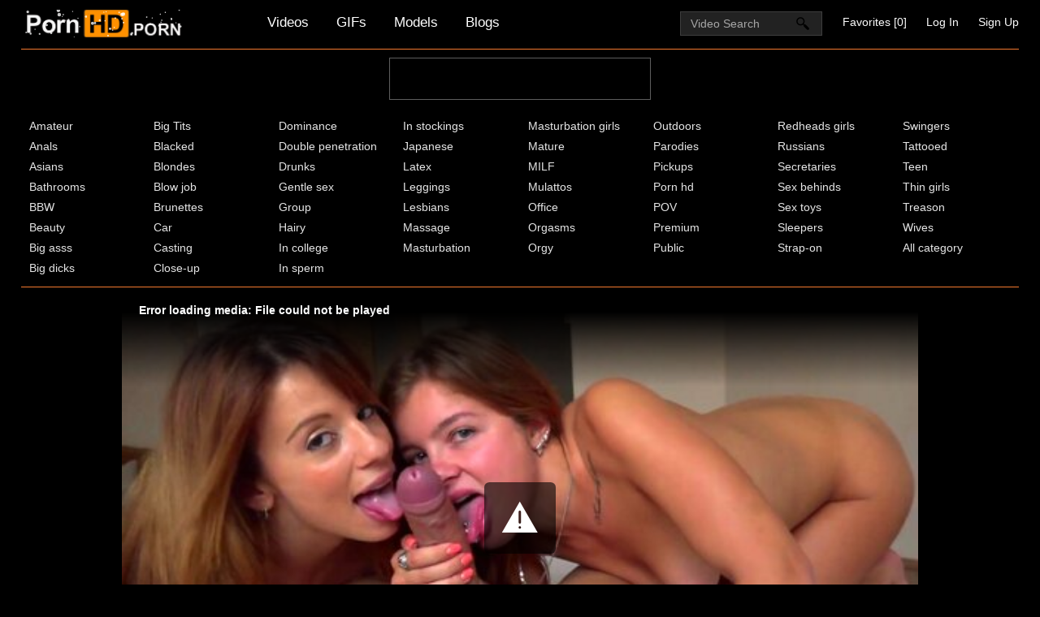

--- FILE ---
content_type: text/html; charset=UTF-8
request_url: https://pornhd.pet/video/10055
body_size: 8190
content:
<!DOCTYPE html>
<html lang="en" prefix="og: http://ogp.me/ns# video: http://ogp.me/ns/video# ya: http://webmaster.yandex.ru/vocabularies/">
  <head>
    <meta http-equiv="Content-Type" content="text/html; charset=utf-8">
    <meta name="viewport" content="width=device-width, initial-scale=1.0">
    <meta http-equiv="X-UA-Compatible" content="IE=edge">
    <meta http-equiv="Content-Language" content="en">
    <title>The girl tried anal penetration during FFM - free porn HD</title>
    <meta name="description" content="In general, two pretty girlfriends used to think that there was nothing better than oral sex in the world. But, today, visiting a friend in a hostel and giving him an enchanting blowjob, the girls decided to try anal happiness. As a result of the anal gangbang, the beauties realized that giving to fuck themselves in the ass is not at all what is in the mouth, but there is more pleasure.">
    <link rel="shortcut icon" href="https://pornhd.pet/favicon.ico">
    <link rel="icon" type="image/png" sizes="16x16" href="https://pornhd.pet/favicon-16x16.png">
    <link rel="icon" type="image/png" sizes="32x32" href="https://pornhd.pet/favicon-32x32.png">
    <link rel="icon" type="image/png" sizes="48x48" href="https://pornhd.pet/favicon-48x48.png">
    <link rel="apple-touch-icon" sizes="192x192" href="https://pornhd.pet/apple-touch-icon.png">
    <link rel="canonical" href="https://pornhd.porn/video/10055">
    <meta property="og:title" content="The girl tried anal penetration during FFM - free porn HD">
    <meta property="og:url" content="https://pornhd.pet/movie/10055">
    <meta property="og:description" content="In general, two pretty girlfriends used to think that there was nothing better than oral sex in the world. But, today, visiting a friend in a hostel and giving him an enchanting blowjob, the girls decided to try anal happiness. As a result of the anal gangbang, the beauties realized that giving to fuck themselves in the ass is not at all what is in the mouth, but there is more pleasure.">
    <meta property="og:image" content="https://pornhd.pet/uploads/posts/10055/devka-poprobovala-analnoe-proniknovenie-vo-vremya-zhmzh.jpg">
    <meta property="og:type" content="video.other">
    <meta property="og:video" content="https://pornhd.pet/embed/10055">
    <meta property="og:video:type" content="application/x-shockwave-flash">
    <meta property="og:video:width" content="1280">
    <meta property="og:video:height" content="720">
    <meta property="video:duration" content="1289"/>
    <meta property="og:duration" content="1289">
    <meta property="ya:ovs:upload_date" content="2023-11-05T19:00:02+03:00"/>
    <meta property="ya:ovs:adult" content="true"/>
    <meta property="ya:ovs:allow_embed" content="true"/>
    <meta property="ya:ovs:embed_html" content="<iframe width=&quot;100%&quot; height=&quot;100%&quot; frameborder=&quot;0&quot; src=&quot;https://pornhd.pet/embed/10055&quot;></iframe>"/>
    <meta property="ya:ovs:embed_url" content="https://pornhd.pet/embed/10055"/>
    <meta property="og:video:release_date" content="2023-11-05T19:00:02+03:00">
    <meta property="og:site_name" content="PornHD">
    <link rel="stylesheet" href="https://pornhd.pet/template/style-min.css?v1.3" type="text/css" media="all">
    <meta name="yandex-verification" content="">
    <meta name="google-site-verification" content="">
    <meta name="author" content="PornoHD">
    <meta name="rating" content="RTA-5042-1996-1400-1577-RTA">
    <meta name="msapplication-config" content="https://pornhd.pet/browserconfig.xml">
    <meta name="msapplication-TileColor" content="#1b1b1b">
    <meta name="theme-color" content="#1b1b1b">
    <link rel="manifest" href="https://pornhd.pet/app.webmanifest">
    <link rel="mask-icon" href="https://pornhd.pet/safari-pinned-tab.svg" color="#1b1b1b">
  </head>
  <body>
  <div id="header">
    <div class="header_holder">
      <div id="logo">
        <a href="/">
          <canvas id="canvas" width="194" height="34"><img src="https://pornhd.pet/settings/l9.png" class="logo" alt="pornhd"></canvas>
        </a>
      </div>
      <div id="top-menu">
        <a href="https://pornhd.pet/">Videos</a>
        <a href="https://pornhd.pet/gif/">GIFs</a>
        <a href="https://pornhd.pet/login_or_register" class="various fancybox.ajax" target="_self">
Models</a>
        <a href="https://pornhd.pet/blog">Blogs</a>
      </div>
      <div class="hidden-umenu">
        <span class="icon-b"></span>
        <span class="icon-b"></span>
        <span class="icon-b"></span>
      </div>
      <div class="hidden-umenu-small">
        <span class="icon-b"></span>
        <span class="icon-b"></span>
        <span class="icon-b"></span>
      </div>
      <div class="u_menu">
        <ul class="user_ul">
          <li>
            <a class="fav_a" href="https://pornhd.pet/favorites/0">Favorites [<span class="user_fav_count">0</span>]</a>
           </li>
          <li>
            <a href="https://pornhd.pet/login" class="various fancybox.ajax">Log In</a>
          </li>
          <li>
            <a href="https://pornhd.pet/register" class="various fancybox.ajax">Sign Up</a>
          </li>
        </ul>
      </div>
      <div class="hidden-button">Categories</div>
      <div id="search">
        <form class="search-form-index " action="https://pornhd.pet/search/">
          <input class="search_input search" placeholder="Video Search" type="text" name="search" value=""/>
          <input class="submit-button" type="submit" value=""/>
        </form>
      </div>
      <div class="clear"></div>
    </div>
  </div>
  <div class="dashboard-outer">
    <div class="dashboard-fade"></div>
    <div class="dashboard"></div>
  </div>
  <div class="ad_native_head_small">
    <script type="text/javascript">
      atOptions = {
        'key' : '8056b14ae74c2b4a081064e9072727a5',
        'format' : 'iframe',
        'height' : 50,
        'width' : 320,
        'params' : {}
      };
    </script>
    <script type="text/javascript" src="//middaymishapnotice.com/8056b14ae74c2b4a081064e9072727a5/invoke.js" defer></script>
  </div>
  <div id="menu">
    <div class="menu_inner">
      <ul class="top-menu">
        <li>
          <a href="https://pornhd.pet/amateur/">Amateur</a>
        </li>
        <li>
          <a href="https://pornhd.pet/anals/">Anals</a>
        </li>
        <li>
          <a href="https://pornhd.pet/asians/">Asians</a>
        </li>
        <li>
          <a href="https://pornhd.pet/bathrooms/">Bathrooms</a>
        </li>
        <li>
          <a href="https://pornhd.pet/bbw/">BBW</a>
        </li>
        <li>
          <a href="https://pornhd.pet/beauty/">Beauty</a>
        </li>
        <li>
          <a href="https://pornhd.pet/big-asss/">Big asss</a>
        </li>
        <li>
          <a href="https://pornhd.pet/big-dicks/">Big dicks</a>
        </li>
        <li>
          <a href="https://pornhd.pet/big-tits/">Big Tits</a>
        </li>
        <li>
          <a href="https://pornhd.pet/blacked/">Blacked</a>
        </li>
        <li>
          <a href="https://pornhd.pet/blondes/">Blondes</a>
        </li>
        <li>
          <a href="https://pornhd.pet/blow-job/">Blow job</a>
        </li>
        <li>
          <a href="https://pornhd.pet/brunettes/">Brunettes</a>
        </li>
        <li>
          <a href="https://pornhd.pet/car/">Car</a>
        </li>
        <li>
          <a href="https://pornhd.pet/casting/">Casting</a>
        </li>
        <li>
          <a href="https://pornhd.pet/close-up/">Close-up</a>
        </li>
        <li>
          <a href="https://pornhd.pet/dominance/">Dominance</a>
        </li>
        <li>
          <a href="https://pornhd.pet/double-penetration/">Double penetration</a>
        </li>
        <li>
          <a href="https://pornhd.pet/drunks/">Drunks</a>
        </li>
        <li>
          <a href="https://pornhd.pet/gentle-sex/">Gentle sex</a>
        </li>
        <li>
          <a href="https://pornhd.pet/group/">Group</a>
        </li>
        <li>
          <a href="https://pornhd.pet/hairy/">Hairy</a>
        </li>
        <li>
          <a href="https://pornhd.pet/in-college/">In college</a>
        </li>
        <li>
          <a href="https://pornhd.pet/in-sperm/">In sperm</a>
        </li>
        <li>
          <a href="https://pornhd.pet/in-stockings/">In stockings</a>
        </li>
        <li>
          <a href="https://pornhd.pet/japanese/">Japanese</a>
        </li>
        <li>
          <a href="https://pornhd.pet/latex/">Latex</a>
        </li>
        <li>
          <a href="https://pornhd.pet/leggings/">Leggings</a>
        </li>
        <li>
          <a href="https://pornhd.pet/lesbians/">Lesbians</a>
        </li>
        <li>
          <a href="https://pornhd.pet/massage/">Massage</a>
        </li>
        <li>
          <a href="https://pornhd.pet/masturbation/">Masturbation</a>
        </li>
        <li>
          <a href="https://pornhd.pet/masturbation-girls/">Masturbation girls</a>
        </li>
        <li>
          <a href="https://pornhd.pet/mature/">Mature</a>
        </li>
        <li>
          <a href="https://pornhd.pet/milf/">MILF</a>
        </li>
        <li>
          <a href="https://pornhd.pet/mulattos/">Mulattos</a>
        </li>
        <li>
          <a href="https://pornhd.pet/office/">Office</a>
        </li>
        <li>
          <a href="https://pornhd.pet/orgasms/">Orgasms</a>
        </li>
        <li>
          <a href="https://pornhd.pet/orgy/">Orgy</a>
        </li>
        <li>
          <a href="https://pornhd.pet/outdoors/">Outdoors</a>
        </li>
        <li>
          <a href="https://pornhd.pet/parodies/">Parodies</a>
        </li>
        <li>
          <a href="https://pornhd.pet/pickups/">Pickups</a>
        </li>
        <li>
          <a href="https://pornhd.pet/porn-hd/">Porn hd</a>
        </li>
        <li>
          <a href="https://pornhd.pet/pov/">POV</a>
        </li>
        <li>
          <a href="https://pornhd.pet/premium/">Premium</a>
        </li>
        <li>
          <a href="https://pornhd.pet/public/">Public</a>
        </li>
        <li>
          <a href="https://pornhd.pet/redheads-girls/">Redheads girls</a>
        </li>
        <li>
          <a href="https://pornhd.pet/russians/">Russians</a>
        </li>
        <li>
          <a href="https://pornhd.pet/secretaries/">Secretaries</a>
        </li>
        <li>
          <a href="https://pornhd.pet/sex-behinds/">Sex behinds</a>
        </li>
        <li>
          <a href="https://pornhd.pet/sex-toys/">Sex toys</a>
        </li>
        <li>
          <a href="https://pornhd.pet/sleepers/">Sleepers</a>
        </li>
        <li>
          <a href="https://pornhd.pet/strap-on/">Strap-on</a>
        </li>
        <li>
          <a href="https://pornhd.pet/swingers/">Swingers</a>
        </li>
        <li>
          <a href="https://pornhd.pet/tattooed/">Tattooed</a>
        </li>
        <li>
          <a href="https://pornhd.pet/teen/">Teen</a>
        </li>
        <li>
          <a href="https://pornhd.pet/thin-girls/">Thin girls</a>
        </li>
        <li>
          <a href="https://pornhd.pet/treason/">Treason</a>
        </li>
        <li>
          <a href="https://pornhd.pet/wives/">Wives</a>
        </li>
          <li>
            <a href="https://pornhd.pet/categories/">All category</a>
          </li>
      </ul>
      <div class="clear"></div>
    </div>
  </div>
  <div id="content">
    <div class="video_cols">
      <div class="col_video" itemscope itemtype="http://schema.org/VideoObject">
        <div>
          <div id="player_div"></div>
          <div class="video-data" >
            <meta itemprop="isFamilyFriendly" content="false">
            <link itemprop="thumbnailUrl" href="https://pornhd.pet/uploads/posts/10055/devka-poprobovala-analnoe-proniknovenie-vo-vremya-zhmzh.jpg">
            <link itemprop="url" href="https://pornhd.pet/video/10055">
            <meta itemprop="videoQuality" content="HD">
            <meta itemprop="duration" content="PT0H21M29S">
            <meta itemprop="uploadDate" content="2023-11-05T19:00:02+03:00">
            <meta itemprop="playerType" content="HTML5 Flash">
            <meta itemprop="width" content="1280">
            <meta itemprop="height" content="720">
            <span itemprop="thumbnail" itemscope itemtype="http://schema.org/ImageObject">
              <link itemprop="contentUrl" href="https://pornhd.pet/uploads/posts/10055/devka-poprobovala-analnoe-proniknovenie-vo-vremya-zhmzh.jpg">
            </span>
            <h1 itemprop="name">The girl tried anal penetration during FFM</h1>
            <div class="video_favs">
              <div class="video_likes">433</div>
              <div class="add_favorite" data-videoid="10055" data-userid="0">
                <span class="tooltip" title="Add to favorites" ></span>
              </div>
              <div style="clear:both;"></div>
            </div>
          </div>
          <div class="video_extras">
            <div class="video-download video-bubble">
              <span class="downloading">
                <span class="extr_2_download"></span>
                Download
              </span>
              <ul class="download_ul"></ul>
            </div>
            <div class="video-views video-bubble">
              Views:
              <span itemprop="interactionCount">93677</span>
            </div>
            <div class="video-rating video-bubble">
              <div class="post-ratings" id="news-id-rating">
                <div onclick="utilPlusMinus('1', '10055'); return false;"  title="Нравится" class="rating_item rating_1 rating_on tooltip" ></div>
                <div onclick="utilPlusMinus('2', '10055'); return false;"  title="Отстой" class="rating_item rating_2 rating_off tooltip"></div>
                <div title="243 votes" class="rating_score">
                  82%
                  <div class="upper_hr">
                    <span class="under_hr">
                      votes: 243
                    </span>
                  </div>
                </div>
                <span itemtype="http://schema.org/AggregateRating" itemscope itemprop="aggregateRating">
                  <meta content="1" itemprop="worstRating">
                  <meta content="82" itemprop="ratingValue">
                  <meta content="100" itemprop="bestRating">
                  <meta content="243" itemprop="ratingCount">
                </span>
              </div>
              <div class="clear"></div>
            </div>
            <div class="clear"></div>
            <div class="video-categories">
              <div class="category-label">Categories:</div>
              <a href="https://pornhd.pet/group/">Group</a>
              <a href="https://pornhd.pet/anals/">Anals</a>
              <a href="https://pornhd.pet/amateur/">Amateur</a>
              <div class="clear"></div>
            </div>
            <div class="video-categories">
            <div class="category-label">Models:</div>
              <a href="https://pornhd.pet/login_or_register" class="various fancybox.ajax" target="_self">Renata Fox</a>
              <a href="https://pornhd.pet/login_or_register" class="various fancybox.ajax" target="_self">Model 31</a>
              <span class="suggest-model">
                <a href="https://pornhd.pet/?do=suggest_model&action=show&video_id=10055" rel="nofollow" class="variousAjax fancybox.ajax">Do you know the model from the video?</a>
              </span>
              <div class="clear"></div>
            </div>
            <div class="clear"></div>
            <div itemprop="description" class="story_desription">In general, two pretty girlfriends used to think that there was nothing better than oral sex in the world. But, today, visiting a friend in a hostel and giving him an enchanting blowjob, the girls decided to try anal happiness. As a result of the anal gangbang, the beauties realized that giving to fuck themselves in the ass is not at all what is in the mouth, but there is more pleasure.</div>
          </div>
        </div>
        <div class="ad_300_500_v2">
          <script async="async" data-cfasync="false" src="//middaymishapnotice.com/a370fe42252d73b299e06be44347790e/invoke.js"></script>
<div id="container-a370fe42252d73b299e06be44347790e"></div>
        </div>
      </div>
      <div class="col_top_3_days">
        <div class="block_head">
          <h2>Popular in 3 days:</h2>
        </div>
        <ul class="videos_ul">
          <li class="video_block_top3days">
            <a class="image" href="https://pornhd.pet/video/17903">
              <img src="https://pornhd.pet/uploads/posts/17903/preview.webp" alt="Beauty pulled on two trunks in group porn video"  onmouseover="rotationStart(this, 'https://pornhd.pet/uploads/posts/17903/preview_', 11)" onmouseout="rotationStop(this)"   loading="lazy"  />
              <p>Beauty pulled on two trunks in group porn video</p>
            </a>
            <span class="duration">47:40</span>
            <span class="video_views">85190</span>
            <span class="video_comments">8</span>
            <div title="Add to favorites" class="small_fav_add tooltip" data-userid="0" data-videoid="17903">
              <span></span>
            </div>
          </li>
          <li class="video_block_top3days">
            <a class="image" href="https://pornhd.pet/video/18682">
              <img src="https://pornhd.pet/uploads/posts/18682/preview.webp" alt="Hot girl in boots wants to fuck in tight anal"  onmouseover="rotationStart(this, 'https://pornhd.pet/uploads/posts/18682/preview_', 11)" onmouseout="rotationStop(this)"   loading="lazy"  />
              <p>Hot girl in boots wants to fuck in tight anal</p>
            </a>
            <span class="duration">31:15</span>
            <span class="video_views">5507</span>
            <span class="video_comments">1</span>
            <div title="Add to favorites" class="small_fav_add tooltip" data-userid="0" data-videoid="18682">
              <span></span>
            </div>
          </li>
          <li class="video_block_top3days">
            <a class="image" href="https://pornhd.pet/video/4686">
              <img src="https://pornhd.pet/uploads/posts/4686/preview.webp" alt="A girl with big milkings spreads her legs in a pose of cancer for spanking with a friend"  onmouseover="rotationStart(this, 'https://pornhd.pet/uploads/posts/4686/preview_', 11)" onmouseout="rotationStop(this)"   loading="lazy"  />
              <p>A girl with big milkings spreads her legs in a pose of cancer for spanking with a friend</p>
            </a>
            <span class="duration">30:31</span>
            <span class="video_views">110960</span>
            <span class="video_comments">1</span>
            <div title="Add to favorites" class="small_fav_add tooltip" data-userid="0" data-videoid="4686">
              <span></span>
            </div>
          </li>
          <li class="video_block_top3days">
            <a class="image" href="https://pornhd.pet/video/9005">
              <img src="https://pornhd.pet/uploads/posts/9005/preview.webp" alt="A girl with a sexy big ass got a dick in anal"  onmouseover="rotationStart(this, 'https://pornhd.pet/uploads/posts/9005/preview_', 11)" onmouseout="rotationStop(this)"   loading="lazy"  />
              <p>A girl with a sexy big ass got a dick in anal</p>
            </a>
            <span class="duration">13:52</span>
            <span class="video_views">168272</span>
            <span class="video_comments">13</span>
            <div title="Add to favorites" class="small_fav_add tooltip" data-userid="0" data-videoid="9005">
              <span></span>
            </div>
          </li>
          <li class="video_block_top3days">
            <a class="image" href="https://pornhd.pet/video/9412">
              <img src="https://pornhd.pet/uploads/posts/9412/preview.webp" alt="Cute chick gets circled and fucked in pussy and anal"  onmouseover="rotationStart(this, 'https://pornhd.pet/uploads/posts/9412/preview_', 11)" onmouseout="rotationStop(this)"   loading="lazy"  />
              <p>Cute chick gets circled and fucked in pussy and anal</p>
            </a>
            <span class="duration">55:32</span>
            <span class="video_views">258674</span>
            <span class="video_comments">15</span>
            <div title="Add to favorites" class="small_fav_add tooltip" data-userid="0" data-videoid="9412">
              <span></span>
            </div>
          </li>
          <li class="clear"></li>
        </ul>
      </div>
      <div class="clear"></div>
    </div>
    <div class="related">
      <div class="block_head">
        <h2>Related videos</h2>
      </div>
      <ul class="video_list">
        <li class="related_video">
          <a class="image" href="https://pornhd.pet/video/18490">
            <img src="https://pornhd.pet/uploads/posts/18490/preview.webp" alt="A girl with big milkings gets high with brutal guys"  onmouseover="rotationStart(this, 'https://pornhd.pet/uploads/posts/18490/preview_', 11)" onmouseout="rotationStop(this)" loading="lazy" id="starter18490"/>
            <p>A girl with big milkings gets high with brutal guys</p>
          </a>
          <span class="duration">53:23</span>
          <span class="video_views">25817</span>
          <div title="Add to favorites" class="small_fav_add tooltip" data-userid="0" data-videoid="18490">
            <span></span>
          </div>
          <span class="mob_slider" onclick="if(rotationStartup._ROTATION_ID=='starter18490'){rotationStop(null);}else{var started='18490';var el= document.getElementById('starter18490'); rotationStart(el, 'https://pornhd.pet/uploads/posts/18490/devka-s-bolshimi-doykami-s-brutalnymi-parnyami-kayfuet_', 11)}"></span>
          <span class="mini-rating tooltip">73%</span>
        </li>
        <li class="related_video">
          <a class="image" href="https://pornhd.pet/video/18356">
            <img src="https://pornhd.pet/uploads/posts/18356/preview.webp" alt="The men pleased the beauty with double penetration"  onmouseover="rotationStart(this, 'https://pornhd.pet/uploads/posts/18356/preview_', 11)" onmouseout="rotationStop(this)" loading="lazy" id="starter18356"/>
            <p>The men pleased the beauty with double penetration</p>
          </a>
          <span class="duration">38:48</span>
          <span class="video_views">18160</span>
          <div title="Add to favorites" class="small_fav_add tooltip" data-userid="0" data-videoid="18356">
            <span></span>
          </div>
          <span class="mob_slider" onclick="if(rotationStartup._ROTATION_ID=='starter18356'){rotationStop(null);}else{var started='18356';var el= document.getElementById('starter18356'); rotationStart(el, 'https://pornhd.pet/uploads/posts/18356/muzhchiny-krasotku-poradovali-dvoynym-proniknoveniem_', 11)}"></span>
          <span class="mini-rating tooltip">74%</span>
        </li>
        <li class="related_video">
          <a class="image" href="https://pornhd.pet/video/18387">
            <img src="https://pornhd.pet/uploads/posts/18387/preview.webp" alt="Tied up girl received hard double penetration"  onmouseover="rotationStart(this, 'https://pornhd.pet/uploads/posts/18387/preview_', 11)" onmouseout="rotationStop(this)" loading="lazy" id="starter18387"/>
            <p>Tied up girl received hard double penetration</p>
          </a>
          <span class="duration">57:36</span>
          <span class="video_views">17609</span>
          <div title="Add to favorites" class="small_fav_add tooltip" data-userid="0" data-videoid="18387">
            <span></span>
          </div>
          <span class="mob_slider" onclick="if(rotationStartup._ROTATION_ID=='starter18387'){rotationStop(null);}else{var started='18387';var el= document.getElementById('starter18387'); rotationStart(el, 'https://pornhd.pet/uploads/posts/18387/svyazannaya-devitsa-poluchila-zhestkoe-dvoynoe-proniknovenie_', 11)}"></span>
          <span class="mini-rating tooltip">77%</span>
        </li>
        <li class="related_video">
          <a class="image" href="https://pornhd.pet/video/18510">
            <img src="https://pornhd.pet/uploads/posts/18510/preview.webp" alt="A girl with big milkings found someone who was stealing her panties"  onmouseover="rotationStart(this, 'https://pornhd.pet/uploads/posts/18510/preview_', 11)" onmouseout="rotationStop(this)" loading="lazy" id="starter18510"/>
            <p>A girl with big milkings found someone who was stealing her panties</p>
          </a>
          <span class="duration">14:27</span>
          <span class="video_views">28990</span>
          <div title="Add to favorites" class="small_fav_add tooltip" data-userid="0" data-videoid="18510">
            <span></span>
          </div>
          <span class="mob_slider" onclick="if(rotationStartup._ROTATION_ID=='starter18510'){rotationStop(null);}else{var started='18510';var el= document.getElementById('starter18510'); rotationStart(el, 'https://pornhd.pet/uploads/posts/18510/devka-s-bolshimi-doykami-nashla-togo-kto-voruet-ee-trusiki_', 11)}"></span>
          <span class="mini-rating tooltip">80%</span>
        </li>
        <li class="related_video">
          <a class="image" href="https://pornhd.pet/video/18585">
            <img src="https://pornhd.pet/uploads/posts/18585/preview.webp" alt="Big-assed bitches get double penetration during an orgy"  onmouseover="rotationStart(this, 'https://pornhd.pet/uploads/posts/18585/preview_', 11)" onmouseout="rotationStop(this)" loading="lazy" id="starter18585"/>
            <p>Big-assed bitches get double penetration during an orgy</p>
          </a>
          <span class="duration">36:38</span>
          <span class="video_views">47768</span>
          <div title="Add to favorites" class="small_fav_add tooltip" data-userid="0" data-videoid="18585">
            <span></span>
          </div>
          <span class="mob_slider" onclick="if(rotationStartup._ROTATION_ID=='starter18585'){rotationStop(null);}else{var started='18585';var el= document.getElementById('starter18585'); rotationStart(el, 'https://pornhd.pet/uploads/posts/18585/zhopastye-suchki-dvoynoe-proniknovenie-poluchayut-vo-vremya-orgii_', 11)}"></span>
          <span class="mini-rating tooltip">81%</span>
        </li>
        <li class="related_video">
          <a class="image" href="https://pornhd.pet/video/18335">
            <img src="https://pornhd.pet/uploads/posts/18335/preview.webp" alt="A big-assed red-haired woman experienced anal bliss"  onmouseover="rotationStart(this, 'https://pornhd.pet/uploads/posts/18335/preview_', 11)" onmouseout="rotationStop(this)" loading="lazy" id="starter18335"/>
            <p>A big-assed red-haired woman experienced anal bliss</p>
          </a>
          <span class="duration">32:09</span>
          <span class="video_views">11565</span>
          <div title="Add to favorites" class="small_fav_add tooltip" data-userid="0" data-videoid="18335">
            <span></span>
          </div>
          <span class="mob_slider" onclick="if(rotationStartup._ROTATION_ID=='starter18335'){rotationStop(null);}else{var started='18335';var el= document.getElementById('starter18335'); rotationStart(el, 'https://pornhd.pet/uploads/posts/18335/zhopastaya-ryzhaya-baba-ispytala-analnoe-blazhenstvo_', 11)}"></span>
          <span class="mini-rating tooltip">78%</span>
        </li>
        <li class="clear"></li>
      </ul>
      <span class="next_link" onclick="nextRelated(10055,2);">Show more</span>
      <div class="clear"></div>
    </div>
    <div class="clear"></div>
</div>
  <div id="footer">
    <p>By accessing this website, you confirm that you are of legal age and that visiting this website is not against the law.<br/>All videos on the site are staged, all models are over 18 years old, all videos are taken from open Internet sources.</p>
    <ul class="footer_menu">
      <li>
        <a rel="nofollow" href="https://pornhd.pet/dmca">DMCA</a>
      </li>
      <li>
        <a rel="nofollow" href="https://pornhd.pet/usc2257">2257 Statement</a>
      </li>
      <li>
        <a rel="nofollow" href="https://pornhd.pet/ads">Advertising</a>
      </li>
      <li>
        <a href="https://pornhd.pet/contacts">Contact</a>
      </li>
    </ul>
    &copy; 2022 PornoHD | 16:18&nbsp;
    <a class="twitter" href="?PornHD"></a>
    <span class="disclaimer"></span>
  </div>
  <script type="text/javascript" src="https://pornhd.pet/template/js/main-min.js?v3.2"></script>
<script type="text/javascript">if(isPhone ||  isTablet){}else{document.write("<script type=\"text/javascript\" src=\"/jwplayer/jwplayer.js?v=138\"></sc"+"ript>");}</script>
<script type="text/javascript">
var thumb = 'https://pornhd.pet/uploads/posts/10055/devka-poprobovala-analnoe-proniknovenie-vo-vremya-zhmzh.jpg';
var cover = 'https://pornhd.pet/uploads/posts/10055/devka-poprobovala-analnoe-proniknovenie-vo-vremya-zhmzh.jpg';
var windowWidth = $(window).width();


var qualities = {};
qualities['lq'] = decodeURIComponent('https://v1.cdnde.com/x1//upload_81b9d16b96dcd93b65eff6847ab6e7ac/32400/JOPORN_NET_32400_240p.mp4?video=NjhiNmNlYmMxODFjOGM0MGY3ZDgwNGI4MDhhNWU5Nzg=&time=1769606288&ip=3.142.52.211');
qualities['hd'] = decodeURIComponent('https://v1.cdnde.com/x1//upload_81b9d16b96dcd93b65eff6847ab6e7ac/32400/JOPORN_NET_32400_720p.mp4?video=NjhiNmNlYmMxODFjOGM0MGY3ZDgwNGI4MDhhNWU5Nzg=&time=1769606288&ip=3.142.52.211');
var hqq = qualities['hd'];

qualities['hq'] = decodeURIComponent('https://v1.cdnde.com/x1//upload_81b9d16b96dcd93b65eff6847ab6e7ac/32400/JOPORN_NET_32400_480p.mp4?video=NjhiNmNlYmMxODFjOGM0MGY3ZDgwNGI4MDhhNWU5Nzg=&time=1769606288&ip=3.142.52.211');
qualities['sd'] = decodeURIComponent('https://v1.cdnde.com/x1//upload_81b9d16b96dcd93b65eff6847ab6e7ac/32400/JOPORN_NET_32400_360p.mp4?video=NjhiNmNlYmMxODFjOGM0MGY3ZDgwNGI4MDhhNWU5Nzg=&time=1769606288&ip=3.142.52.211');
if(qualities['hq']==''){ qualities['hq'] = qualities['hd'];}
if(qualities['lq']==''){ qualities['lq'] = qualities['hd'];}
if(qualities['sd']==''){ qualities['sd'] = qualities['lq'];}


if(isPhone || isTablet){

var actives = {};
actives['lq'] = '';
actives['hd'] = '';
actives['hq'] = '';
actives['sd'] = '';
console.log('phone or tablet');
var current_quality = qualities['lq'];
if(windowWidth>800 && isTablet){
thumb = cover;
var current_quality = qualities['sd'];
}
var current_quality_cookie = $.cookie('quality');
if(current_quality_cookie){
var current_quality = qualities[current_quality_cookie];
actives[current_quality_cookie] = 'active_choose';
}else{
if(windowWidth>800 && isTablet){
actives['sd'] = 'active_choose';
}
else{
actives['lq'] = 'active_choose';
}
}
document.getElementById('player_div').innerHTML = '<div style="width:100%;position:relative;" class="player-box"><img class="mobile-preloader-img" src="'+thumb+'"/><a class="btn-play play-video" title="Watch in normal quality" href="'+current_quality+'" ontouchstart=""><span><span></span></span></a><video src="'+current_quality+'" controls="" onplaying="this.style.zIndex=7;" preload="none" style="width: 100%; left: 0; right: 0; top: 0; bottom: 0; position: absolute; z-index: -1;" onerror="" poster="'+thumb+'" id="native-player"></video><div class="quality_chooser"><a class="choose choose_lq '+actives['lq']+'" href="'+qualities['lq']+'" title="Watch in mobile quality" ontouchstart="" data-quality="lq">LQ</a><a class="choose choose_sd '+actives['sd']+'" href="'+qualities['sd']+'" title="Смотреть в SD качестве" ontouchstart="" data-quality="sd">SD</a><a class="choose choose_hq '+actives['hq']+'" href="'+qualities['hq']+'" title="Watch in good quality" ontouchstart="" data-quality="hq">HQ</a><a class="choose choose_hd '+actives['hd']+'" href="'+qualities['hd']+'" title="Watch in HD quality" ontouchstart="" data-quality="hd">HD</a></div></div><noindex><i class="noindex">Wait for the video to load after clicking "PLAY"</i></noindex>';

}
else{

console.log('pc');
var not_mob = true;
var mob = false;
if(hqq!=''){
var not_mob = false;
var mob = true;
}
jwplayer("player_div").setup({image: cover, sources: [{file: "https://v1.cdnde.com/x1//upload_81b9d16b96dcd93b65eff6847ab6e7ac/32400/JOPORN_NET_32400_720p.mp4?video=NjhiNmNlYmMxODFjOGM0MGY3ZDgwNGI4MDhhNWU5Nzg=&time=1769606288&ip=3.142.52.211",
label: "720p HD",
"default": mob
},{
file: "https://v1.cdnde.com/x1//upload_81b9d16b96dcd93b65eff6847ab6e7ac/32400/JOPORN_NET_32400_480p.mp4?video=NjhiNmNlYmMxODFjOGM0MGY3ZDgwNGI4MDhhNWU5Nzg=&time=1769606288&ip=3.142.52.211",
label: "480p HQ",
"default": not_mob
},{
file: "https://v1.cdnde.com/x1//upload_81b9d16b96dcd93b65eff6847ab6e7ac/32400/JOPORN_NET_32400_360p.mp4?video=NjhiNmNlYmMxODFjOGM0MGY3ZDgwNGI4MDhhNWU5Nzg=&time=1769606288&ip=3.142.52.211",
label: "360p SD",
"default": false
},{
file: "https://v1.cdnde.com/x1//upload_81b9d16b96dcd93b65eff6847ab6e7ac/32400/JOPORN_NET_32400_240p.mp4?video=NjhiNmNlYmMxODFjOGM0MGY3ZDgwNGI4MDhhNWU5Nzg=&time=1769606288&ip=3.142.52.211",
label: "240p LQ",
"default": false
}],width: "100%",aspectratio: "16:9",skin: {url:"/jwplayer/skins/glow.css",name: "glow"},tracks: [{file: "https://pornhd.pet/timelines/1289_10055/thumbnails.vtt",kind: "thumbnails"}],startparam: "starttime"});

}



$( document ).ready(function() {
$(".download_ul").append(decodeURIComponent('<li><a href="https://v1.cdnde.com/x1//upload_81b9d16b96dcd93b65eff6847ab6e7ac/32400/JOPORN_NET_32400_720p.mp4?video=NjhiNmNlYmMxODFjOGM0MGY3ZDgwNGI4MDhhNWU5Nzg=&time=1769606288&ip=3.142.52.211&downloading" title="Высокое качество">HD 720 - <span class="video_file_size">276.89 мб</span></a></li><li><a href="https://v1.cdnde.com/x1//upload_81b9d16b96dcd93b65eff6847ab6e7ac/32400/JOPORN_NET_32400_480p.mp4?video=NjhiNmNlYmMxODFjOGM0MGY3ZDgwNGI4MDhhNWU5Nzg=&time=1769606288&ip=3.142.52.211&downloading" title="Хорошее качество">HQ 480 - <span class="video_file_size">158.92 мб</span></a></li><li><a href="https://v1.cdnde.com/x1//upload_81b9d16b96dcd93b65eff6847ab6e7ac/32400/JOPORN_NET_32400_360p.mp4?video=NjhiNmNlYmMxODFjOGM0MGY3ZDgwNGI4MDhhNWU5Nzg=&time=1769606288&ip=3.142.52.211&downloading" title="Medium quality">SD 360 - <span class="video_file_size">86.32 мб</span></a></li><li><a href="https://v1.cdnde.com/x1//upload_81b9d16b96dcd93b65eff6847ab6e7ac/32400/JOPORN_NET_32400_240p.mp4?video=NjhiNmNlYmMxODFjOGM0MGY3ZDgwNGI4MDhhNWU5Nzg=&time=1769606288&ip=3.142.52.211&downloading" title="Mobile quality">LQ 240 - <span class="video_file_size">38.46 мб</span></a></li>'));
if($('.video-download.video-bubble').css('display') == 'none')
{
$('.story_desription').after('<div class="video-download video-bubble video-download-mobile"><span class="downloading"><span class="extr_2_download"></span>Download</span><ul class="download_ul_mobile"></div>');
$(".download_ul_mobile").append($(".download_ul").html());
}
});
</script>
<script>
$(".ajax_comment_form").submit(function(e)
{
e.preventDefault();
var formData = new FormData(this);
    var postData = $(this).serializeArray();
    var files = $('input#file').prop('files');
if ( files != undefined && files.length <= 0 ) {
         formData.delete($('input#file').attr('name'));
      }
    var formURL = $(this).attr("action");
$('.notice').fadeOut();
var error = false;
var text = $('#comment').val();
var login = $('#guest').val();
if( login.length < 3 ) {
        $('.notice').text('Name must not be shorter than 4 characters').fadeIn();
error = true;
    }
var avatar = '/template/images/no_avatar.jpg';
if( text.length < 10 ) {
        $('.notice').text('You have something short ... comment .. at least 10 characters! Comments without semantic load are deleted (but this is not accurate)!').fadeIn();
error = true;
    }if(!error){
    $.ajax(
    {
        url : formURL,
        type: "POST",
       data:formData,
            cache:false,
            contentType: false,
            processData: false,
        success:function(data, textStatus, jqXHR)
        {
var response = $.parseJSON(data);
console.log(response.status);
if(response.status+''=='ok'){

if ($("#comments_table").length > 0){

$('#comments_table').last().append('<tr><td><div class="comment_user"><span class="comment_login">'+login+'</span><img src="'+avatar+'"></div></td><td><div class="comment own"><div class="comment_time">'+getNow()+'</div><div class="comment_text">'+response.text+'</div></div><div class="clear"></div></td></tr>');
}
else{

$('.comments').prepend('<div class="comments_inner"><div class="comments_list"><table id="comments_table"><tr><td><div class="comment_user"><span class="comment_login">'+login+'</span><img src="'+avatar+'"></div></td><td><div class="comment own"><div class="comment_time">'+getNow()+'</div><div class="comment_text">'+response.text+'</div></div><div class="clear"></div></td></tr></table><div class="clear"></div></div></div>');
}
$('#comment').val('');
}
else{
$('.notice').text(response.text).fadeIn();


}
            //data: return data from server
        },
        error: function(jqXHR, textStatus, errorThrown)
        {
            //if fails
        }
    });
}
    e.preventDefault(); //STOP default action

});
</script>


    <a href="https://www.liveinternet.ru/click"
target="_blank"><img id="licnt397A" width="1" height="1" style="border:0"
title="LiveInternet: показано число посетителей за сегодня"
src="[data-uri]"
alt=""/></a>
    <script>(function(d,s){d.getElementById("licnt397A").src=
"https://counter.yadro.ru/hit?t26.6;r"+escape(d.referrer)+
((typeof(s)=="undefined")?"":";s"+s.width+"*"+s.height+"*"+
(s.colorDepth?s.colorDepth:s.pixelDepth))+";u"+escape(d.URL)+
";h"+escape(d.title.substring(0,150))+";"+Math.random()})
(document,screen)</script>

  </body>
</html>


--- FILE ---
content_type: text/css
request_url: https://pornhd.pet/template/style-min.css?v1.3
body_size: 11266
content:
html,table,tbody,td,tr,ul {margin: 0;padding: 0;}body,html {padding: 0;}body,html,table.body {height: 100%;}.comment_time,.helper a,label {font-style: italic;}.input_submit,.search,.submit-button {-webkit-appearance: none;}.list_item a,.model_rus_name,.sub-list .current,.top-menu li a,.video_block_top3days p,span.username {text-overflow: ellipsis;}html {background: #000;}body {color: #e2e2e2;font-family: verdana,arial,times new roman;font-size: 12px;width: 100%;margin: 0 auto;position: static;}.menu_inner,div#menu {margin: 0 auto;}table,tbody,td,tr {border: 0;}td {vertical-align: top;}a {text-decoration: none;color: #f90;word-wrap: break-word;}a:hover {text-decoration: underline;}#content,#footer,#menu,.header_holder {width: 96%;max-width: 1600px;}#pagenav ul li,li,ul li {list-style-type: none;}.header_holder,div#menu {border-bottom: 1px solid #f4792e;}.header .holder::after,.header_holder::after {content: "";display: block;clear: both;}.header_holder {margin: 0 auto;position: relative;}#top-menu>.current,#top-menu>a:hover {border-left: 1px solid #e3974f;border-right: 1px solid #e3974f;}div#header {width: 100%;}#logo,.logo {width: 261px;}.menu_inner {padding: 10px 0;}div#header .current {display: inline!important;}div#header,div#header a {font-size: 14px;}div#content {margin: 10px auto 0;}#logo {float: left;margin-left: 5px;margin-top: 12px;cursor: pointer;}.single-information {font-size: 14px;font-style: italic;text-align: right;color: #ccc;}#top-menu>.current,#top-menu>a {line-height: 17px;font-family: arial;font-size: 17px!important;padding-left: 16px;padding-right: 16px;padding-top: 19px;transition: all .5s ease 0s;text-decoration: none;}.hidden-umenu-small,.tooltipster-grow {-moz-transition-property: -moz-transform;-o-transition-property: -o-transform;}#logo>object {display: inline-block;}#top-menu,#top-menu>.current,#top-menu>a {display: block;float: left;}#top-menu {margin-left: 20px;}#top-menu>.current {color: #ccc;height: 37px;}#top-menu>a {border-left: 1px solid transparent;border-right: 1px solid transparent;color: #fff;height: 41px;}#sort,.cnt,.u_menu,div#search {float: right;}.u_menu {margin-top: 19px;}.user_ul>li {display: inline;margin: 0 10px;}.user_ul>li:last-child {margin-right: 0;}.before_u_menu {border-bottom: 1px solid rgba(0,0,0,.3);}.after_u_menu {border-top: 1px solid rgba(255,255,255,.1);margin-bottom: 15px;}.user_ul {color: #fff;text-align: left;}#pagenav ul,.cnt,.list_item,.movie_extras,.sort_ul,.video_list,div#footer {text-align: center;}.user_ul a {color: #fbfbfb;}.search,.search-active,.search-active:focus,.search:focus {color: #ededed;}div#search {margin-right: 15px;margin-top: 14px;width: 292px;}.search,.submit-button {-webkit-border-radius: 0;display: block;float: left;margin: 0;}.search {border: 1px solid #3d3d3d;border-right: 0;background: #222;font-size: 14px;height: 18px;-webkit-border-radius: 0;padding: 5px 0 5px 12px;width: 246px;}.comment,.submit-button {border: 1px solid #3d3d3d;}.search::-webkit-input-placeholder {color: rgba(255,255,255,.6);}.search:-ms-input-placeholder {color: rgba(255,255,255,.6);}.search::-moz-placeholder {color: rgba(255,255,255,.6);}.search:-moz-placeholder {color: rgba(255,255,255,.6);}.search-form-index {position: relative;width: 100%;}.submit-button {border-left: 0;cursor: pointer;background: url(/template/images/porno365_sprite.png) 0px -102px no-repeat #222;height: 30px;width: 32px;}.clear {clear: both;}#foot {margin: 0 auto;width: 100%;}div#footer {border-top: 1px solid #f4792e;margin: 15px auto 0 auto;padding-bottom: 15px;padding-top: 15px;}.footer_menu li {margin: 0 10px 10px;}.list_item {display: inline-block;height: 240px;margin: 5px;position: relative;width: 240px;}.video_list_title {padding-bottom: 3px;display: block;padding-left: 3px;padding-top: 3px;}.top-menu li a,span.current {font-size: 14px;padding: 4px 4px 4px 10px;}.top-menu li {display: block;width: 145px;}.set_col {display: inline-block;}#footer p {display: block;margin: 0 auto;max-width: 1100px;width: 100%;}#footer span.disclaimer {background: url(/template/images/porno365_sprite.png) no-repeat rgba(0,0,0,0);background-position: 0 -207px;width: 70px;height: 38px;width: 70px;margin: 15px auto 0;display: block;height: 40px;}.top-menu {font-family: Helvetica,Arial,sans-serif;}span.current {color: #aeb0b0;display: block;}.single img {max-width: 100%;}.top-menu li a {color: #e5e5e5;display: block;height: 17px;overflow: hidden;white-space: nowrap;}.list_item .duration {background: rgba(0,0,0,.5);border-radius: 3px 0 0;color: #f6f6f6;font-size: 11px;font-weight: 700;line-height: 12px;padding: 4px;position: absolute;right: 0;top: 160px;z-index: 100;}h1,h1 b,h2,h3 {font-family: arial;font-weight: 400;}.list_item:hover .duration {background: rgba(0,0,0,.65);}.list_item a {color: #f90;display: block;font-size: 13px;height: 215px;line-height: 14px;overflow: hidden;text-decoration: none;}.comments_count,.likes_count,.views {height: 16px;padding-left: 20px;}.comment_user,.list_item:hover a {text-decoration: underline;}.movie_extras {font-size: 14px;line-height: 14px;opacity: .7;position: absolute;display: none;top: 217px;width: 100%;}.list_item:hover .movie_extras {opacity: 1;}.list_item:hover .small_fav_add {opacity: .8;}.small_fav_active,.small_fav_add:hover {background: #f90!important;opacity: 1!important;}.movie_extras span {display: inline-block;margin-left: 5px;margin-right: 5px;}.views {background: url(/template/images/views.png) no-repeat rgba(0,0,0,0);}.comments_count {background: url(/template/images/comments.png) no-repeat rgba(0,0,0,0);}.likes_count {background: url(/template/images/like.png) no-repeat rgba(0,0,0,0);}.small_fav_add {background: rgba(0,0,0,.5);height: 20px;opacity: .55;padding: 3px;position: absolute;right: 0;top: 0;cursor: pointer;width: 20px;z-index: 22;}.small_fav_add span {background: url(/template/images/porno365_sprite.png) 0 -26px no-repeat rgba(0,0,0,0);display: block;height: 20px;width: 20px;z-index: 22;}h1,h2,h3 {display: inline-block;font-size: 17px;margin: 5px;padding: 0;}.cnt {color: rgba(255,255,255,.85);margin: 0;padding: 4px;width: 15px;}#pagenav {margin-top: 10px;margin-bottom: 10px;}#pagenav ul li {background: #fff;display: inline-block;}#pagenav ul li:last-child {border-bottom-right-radius: 5px;border-top-right-radius: 5px;}#pagenav ul li:first-child {border-bottom-left-radius: 5px;border-top-left-radius: 5px;}#pagenav ul li:hover span {text-decoration: underline;}#pagenav ul li a,#pagenav ul li span,#pagenav ul li b {background: #fff;cursor: pointer;border-radius: 5px!important;color: #222;display: block;font-size: 16px;line-height: 16px;padding: 13px 16px;}.comment_user,.div_sort {font-size: 15px;line-height: 15px;text-align: center;cursor: pointer;}.navB {background: #e8e8e8!important;}.navB b {background: 0 0!important;}#sort {margin-top: 4px;}#sort,#sort a {color: #ccc;}.div_sort {background: url(/template/images/bgmin.png) rgba(0,0,0,0);border: 1px solid #2d2d2d;display: inline-block;height: 22px;margin: 0 5px;padding-left: 10px;padding-right: 10px;padding-top: 4px;position: relative;}.sort_ul {background: #3f3f3f;border-bottom-left-radius: 2px;border-bottom-right-radius: 2px;left: 0;padding-bottom: 0;padding-top: 0;position: absolute;top: 26px;width: 100%;z-index: 999;display: none;border: 1px solid #2d2d2d;margin-left: -1px;}.sort_ul li a {display: block;border-bottom: 1px solid #323232;margin-bottom: 9px;margin-top: 9px;padding-bottom: 9px;}.sort_ul li:last-child a {border-bottom: 0!important;padding-bottom: 0!important;}.div_sort.active_sort>a {display: block;width: 100%;color: #f90;}.active_sort {color: #f90;border-color: #4d4d4d;}.comment {background: rgba(255,255,255,.12);border-radius: 8px;float: left;margin: 8px;padding: 8px 4px 30px 8px;position: relative;}.comment_time {font-size: 11px;margin-bottom: 5px;}.comment_outer {margin-bottom: 8px;margin-top: 8px;}.comment_user {background: rgba(0,0,0,.2);border: 1px solid #3d3d3d;border-radius: 3px;color: #f90;float: left;height: 152px;margin-bottom: 5px;margin-top: 5px;padding: 0;width: 130px;}.comment_user_rating {color: #fff;cursor: auto;display: inline-block;margin-top: 5px;text-decoration: none!important;}.red {color: red;}.registered_user {height: 175px!important;}.comment_profile_link {display: inline-block;margin-bottom: 5px;margin-top: 5px;}.comment_profile_link>a {color: #ededed;font-size: 14px;}.profile_form,.video_likes {font-size: 16px;}.comments_outer {background: url(/template/images/bgmin.png) rgba(0,0,0,0);border: 1px solid #2d2d2d;margin-bottom: 10px;margin-top: 10px;padding: 5px 10px 10px;}.comment_user img {height: 90px;width: 90px;}.comments .own {background: #333;}.comment_login {cursor: pointer;display: inline-block;height: 18px;margin-bottom: 5px;margin-top: 5px;overflow: hidden;width: 100%;}.add_favorite {height: 24px;width: 24px;cursor: pointer;float: left;}.add_favorite span {background: url(/template/images/like24.png) no-repeat rgba(0,0,0,0);display: block;height: 24px;width: 24px;z-index: 999;}.video_active_favorite span {background: url(/template/images/like24-active.png) rgba(0,0,0,0)!important;}.video_likes {float: left;line-height: 16px;padding-top: 3px;text-align: right;width: 35px;}input.long,textarea.long {width: 250px!important;}.input,.input_submit,.select,.textarea {width: 160px;box-shadow: 0 1px 0 0 rgba(255,255,255,.5);padding: 5px;margin: 0;font-family: inherit;color: #000;background: #fff;outline: 0;}.input,.select,.textarea {border-radius: 3px;border: 1px solid rgba(0,0,0,.2);-moz-box-sizing: border-box;box-sizing: border-box;}.input_submit {border-radius: 3px;background: #f90;border: 1px solid rgba(0,0,0,.2);-moz-box-sizing: border-box;box-sizing: border-box;cursor: pointer;}.input_submit:hover {background: #e58900;color: #fff;}.input_disabled {background: #fff999;}.video_outer {background: #101010;border: 1px solid #313131;border-radius: 4px;margin-top: 10px;position: relative;width: 675px;}.video_favs {background: #1b1b1b;position: absolute;right: 11px;top: 8px;}.video_extras {padding: 10px;background: url(/template/images/bgmin.png) rgba(0,0,0,0);border: 1px solid #2d2d2d;border-left: 0;border-right: 0;position: relative;}.video_description {border-top: 1px solid #292929;margin: 0 auto;padding-bottom: 10px;padding-top: 10px;width: 650px;}h2 {font-size: 18px;}.related {margin-top: 20px;}.video_outer h1 {display: block;font-size: 17px;line-height: 20px;margin: 0;padding: 10px;width: 550px;}.video_title {background: #1b1b1b;border-bottom: 1px solid #070707;position: relative;}.notice {color: #f12;display: none;margin: 5px auto;text-align: center;width: 100%;}.helper {font-size: 14px;margin: 10px;}textarea {border: 1px solid rgba(0,0,0,.2);border-radius: 3px;font-size: 15px;padding: 5px;}textarea#comment {height: 55px;width: 290px;}.comment_submit {margin-top: 10px;}label {display: block;font-size: 14px;font-weight: 700;margin: 5px;}.fancybox-inner>h1 {font-size: 22px;font-weight: 700;margin: 0 0 10px;}.fancybox-inner,.fancybox-inner a {font-size: 16px;}.div_sort:hover ul.sort_ul {display: block!important;}.related_video:nth-child(3n),.video_block:nth-child(3n) {margin-right: 0;}.related_video,.video_block {display: block;background: url(/template/images/bgmin.png) rgba(0,0,0,0);border: 1px solid #3d3d3d;float: left;margin: 0 1.5% 1.5% 0;overflow: hidden;position: relative;text-align: center;width: 32.1%;}.gif_rating_min,.gif_size {background: rgba(0,0,0,.5);padding: 3px;right: 5px;}.gif_rating_min,.gif_size,.pl_b {position: absolute;display: none;}.gif_rating_min {font-size: 14px;line-height: 14px;top: 5px;}.gif_size {bottom: 5px;}.pl_b {background: url(/template/images/play.png);width: 44px;height: 44px;left: 50%;margin-left: -22px;margin-top: -22px;top: 50%;z-index: 999;}.gif_block,.video_block_top3days {float: left;position: relative;text-align: center;overflow: hidden;}.ad_300_500,.gif_block:hover .gif_rating_min,.gif_block:hover .gif_size,.gif_block:hover .pl_b {display: block;}.col_top_3_days h2 {font-size: 17px;marign-top: 0;}.video_block_top3days {display: block;background: url(/template/images/bgmin.png) rgba(0,0,0,0);border: 1px solid #3d3d3d;margin: 0 0 7%;width: 100%;}.video_block_top3days>img {height: 100%;width: 100%;}.video_block_top3days p {font-size: 15px;height: 22px;line-height: 18px;margin: 0;overflow: hidden;padding-left: 10px;padding-right: 10px;white-space: nowrap;}.gif_block {width: 240px;margin-bottom: 20px;}.gif_block img {width: 100%;}.ad_300_500 {margin: 0 auto;}@media screen and (max-width:770px) {.ad_300_500_v2 {display: flex;flex-wrap: wrap;justify-content: center;align-items: center;margin: 12px 0 -20px 0;}.ad_300_500 {margin-bottom: 10px;margin-top: 10px;}}@media (max-width:920px) and (min-width:571px) {.related_video,.video_block {margin: 0 2% 2% 0!important;width: 48.5%!important;}#content {width: 100%!important;}.small_fav_add {display: none!important;}.related_video:nth-child(3n),.video_block:nth-child(3n) {margin-right: 2%!important;}.related_video:nth-child(2n),.video_block:nth-child(2n) {margin-right: 0!important;}}@media (max-width:570px) and (min-width:471px) {.cat_description {display: none;}.small_fav_add {display: none!important;}.related_video,.video_block {margin-bottom: 7%!important;margin-left: 2%;margin-right: auto;margin-top: 0;width: 96%!important;}.related_video p,.video_block p {height: 25px;}#content {width: 100%!important;}}@media (max-width:470px) and (min-width:200px) {.cat_description {display: none;}.small_fav_add {display: none!important;}.related_video,.video_block {margin-bottom: 7%!important;margin-left: auto;margin-right: auto;margin-top: 0;border-left: 0 none!important;border-right: 0 none!important;width: 100%!important;}.related_video p,.video_block p {height: 25px;}#content {width: 100%!important;}}@media (max-width:1150px) and (min-width:921px) {.related_video,.video_block {margin: 0 2% 2% 0;width: 31.7%!important;}.related_video:nth-child(3n),.video_block:nth-child(3n) {margin-right: 0!important;}#content {width: 98%!important;}}@media screen and (max-width:1350px) {#search {width: 175px!important;}.search {width: 130px;}.col_top_3_days {display: none!important;}.col_video {float: none!important;margin: 10px auto 0!important;}}@media screen and (max-width:1243px) {.hidden-umenu {display: block!important;}.u_menu {display: none;}.set_four,.set_three {display: none!important;}}@media screen and (max-width:950px) {#back-top {bottom: 25px!important;opacity: .77!important;right: 25px!important;}#logo {border-bottom: 1px solid #f90;clear: both;float: none!important;margin: 0 auto!important;padding-bottom: 10px;padding-top: 15px;text-align: center;width: 100%;}.related_video p,.video_block p {font-size: 16px!important;line-height: 19px!important;height: 25px!important;}.duration,.video_comments,.video_views {bottom: 33px!important;}}.mob_slider {display:none;}@media screen and (max-width:915px) {.mob_slider {position: absolute;top: 0px;width: 40px;background: #000;height: 40px;right: 0px;background-color: rgba(0,0,0,.5);z-index: 9;opacity: 0.55;cursor:pointer;display: block;background-image: url(/template/images/starter.png);background-repeat: no-repeat;background-position: center;background-size: 31px;}}.hidden-umenu,.hidden-umenu-small {cursor: pointer;margin-top: 12px;float: right;}@media screen and (max-width:770px) {.div_sort {height: 23px;padding-top: 5px;}.sort_ul {top: 28px!important;}.video-share.video-bubble {display: none;}.footer_menu li {font-size: 16px!important;}}@media screen and (max-width:840px) {.cat_description {display: none;}.hidden-umenu {position: absolute;top: 3px;right: 25px;}.hidden-button {display: block!important;}div#menu {display: none!important;}}@media screen and (max-width:630px) {#top-menu a:hover,#top-menu>.current {color: #f90;border-left: 0!important;border-right: 0!important;}div#search {display: none;background:#000;position:absolute;width:100% !important;margin:10px auto;}.search{width:260px;}#top-menu {width: 100%;margin-left: 0;}#top-menu>a,#top-menu>span {width: 24%;padding-left: 0!important;padding-right: 0!important;text-align: center;}#top-menu>.current {height: 32px!important;padding-top: 14px!important;}#top-menu>a {height: 36px!important;padding-top: 14px!important;}}@media screen and (max-width:570px) {.video-download-mobile {display: block!important;}.video-download.video-bubble {display: none;}.video-views.video-bubble {margin-left: 0!important;}}@media screen and (max-width:540px) {.hidden-umenu,.hidden-umenu-small {right: 5px!important;}.hidden-button,.hidden-umenu {display: none!important;}.hidden-umenu-small {display: block!important;}.stext_wrapper {margin-bottom: 10px!important;margin-left: auto!important;margin-right: auto!important;position: relative!important;}#logo {text-align: center;}.div_sort {padding-left: 2px;padding-right: 2px;margin-left: 4px;margin-right: 4px;}.video_favs {display: block;}}.cat_description,.col_top_3_days,.fancybox-title-float-wrap,.gif_rat,.model_description,.model_name,.next_link,.player-box,.rating_score,.tale_short_story,.tale_title,.tooltipster-arrow,.user_menushka a,.video-bubble,a.btn-hq span span {text-align: center;}@media screen and (max-width:510px) {.video-views.video-bubble {display: none;}.video-rating {left: 50%!important;margin-left: -80px!important;position: relative!important;top: 0!important;}}.dashboard,.hidden-button,.mini-rating,.video_views {position: absolute;}@media screen and (max-width:400px) {.logo {width: 240px;}.comment_user {width: 106px;}}@media screen and (max-width:355px) {.div_sort {padding-left: 2px;padding-right: 2px;margin-left: 2px;margin-right: 2px;}}.hidden-umenu {background: #222;border: 1px solid #616161;display: none;height: 22px;width: 38px;padding-bottom: 6px;padding-top: 6px;}.menushka a,.menushka span {display: block!important;padding: 7px 7px 7px 15px!important;font-size: 16px!important;}.menushka>li {border-bottom: 1px solid #444;}.hidden-umenu-small {background: url(/template/images/bgmin.png) rgba(0,0,0,0);border: 1px solid #616161;display: none;height: 27px;padding-bottom: 4px;padding-top: 7px;position: absolute;top: 0;width: 38px;-webkit-transition-duration: .3s;-moz-transition-duration: .3s;-o-transition-duration: .3s;transition-duration: .3s;-webkit-transition-property: -webkit-transform;transition-property: transform;}.dashboard {right: 0;display: none;background: right top rgba(51,51,51,1);color: #888;box-shadow: -1px 0 0 #f90,3px 0 3px rgba(0,0,0,.25) inset;top: 0;width: 205px;z-index: 9;}.dashboard-outer {background: rgba(0,0,0,.55);position: relative;display: none;width: 100%;z-index: 17777112;}.dashboard-fade {background: rgba(0,0,0,.5);height: 2200px;left: 0;position: absolute;top: 0;width: 100%;z-index: 3;}.user_menushka {background: rgba(0,0,0,.5);box-shadow: 0 0 5px #222 inset;padding-bottom: 5px;padding-top: 5px;}.user_menushka a {display: block;font-size: 15px!important;padding: 5px;}.icon-b {background: #cccece;border-radius: 5px;display: block;height: 3px;margin: 4px auto;width: 20px;}.hidden-button,.next_link {border: 1px solid #3d3d3d;cursor: pointer;}.hidden-button {background: #222;color: #ccc;display: none;font-size: 14px;left: 25px;padding: 4px;top: 20px;}.related_video,.video_block,.video_block_top3days {color: #ededed;}.related_video p,.video_block p {height: 22px;line-height: 18px;margin: 0;overflow: hidden;padding-left: 10px;padding-right: 10px;text-overflow: ellipsis;font-size: 15px;white-space: nowrap;}.gif-thumbs {background: url(/template/images/up-16.png) rgba(0,0,0,0);display: block;float: right;height: 16px;margin-left: 5px;width: 16px;}.next_link {background: url(/template/images/bgmin.png) rgba(0,0,0,0);display: block;color: #f90;font-size: 16px;margin: 5px auto;padding: 5px;width: 285px;}.related_video img,a.image>img {width: 100%;height: auto;}.video_views {display: block;left: 5px;bottom: 30px;background: url(/template/images/porno365_sprite.png) 5px -51px no-repeat rgba(0,0,0,.5);display: block;padding: 5px 5px 5px 25px;}.footer_menu li,.set_four,.set_three,span.username {display: inline-block;}.mini-rating {background: url(/template/images/porno365_sprite.png) 5px 5px no-repeat rgba(0,0,0,.5);left: 0;padding: 5px 5px 5px 25px;top: 0;}h1 {font-size: 18px;margin-bottom: 14px;margin-top: 0;}.video-data h1 {margin-bottom: 12px!important;}.blocks_gifs {margin: 0 auto;}#content {position: relative;}.stext_wrapper {margin-bottom: 5px;position: absolute;right: 0;top: 0;}.set_three {margin-right: 5px;}.duration {background: rgba(0,0,0,.5);padding: 5px;position: absolute;right: 5px;bottom: 30px;}.div_sort>a {color: #ededed;}.footer_menu {margin-bottom: 7px;margin-top: 7px;}.col_video {max-width: 980px;width: 100%;float: left;}fieldset {border: 0;}span.username {max-width: 42px;overflow: hidden;position: relative;top: 3px;white-space: nowrap;}.single {font-size: 16px;line-height: 24px;margin-bottom: 10px;padding-bottom: 10px;}.col_top_3_days {float: right;width: 295px;}.video_cols {margin: 0 auto;}.video-data {background: #1b1b1b;border-bottom: 1px solid #070707;padding-left: 5px;padding-top: 7px;position: relative;}.video-bubble {background: rgba(0,0,0,.35);border: 1px solid #2d2d2d;padding: 5px;font-size: 14px;}.category-label {float: left;font-size: 16px;margin-top: 2px;}.video-categories>a,.video-categories>span {background: rgba(0,0,0,.35);border: 1px solid #2d2d2d;border-radius: 5px;display: block;float: left;font-size: 15px;margin-left: 3px;margin-right: 3px;padding: 3px 10px;}.extr_2 {width: 100%;display: inline-block;}.rating_score,.tale_title>i,.visible {display: block;}.video-download,.video-views {width: 150px;float: left;}.video-share {float: left;margin-right: 20px;padding: 2px 7px 4px;}.video-views {margin-left: 20px;width: 154px!important;}.video-rating {position: absolute;right: 10px;top: 10px;width: 164px;}.video-categories>a:hover {border: 1px solid #f4792e;text-decoration: none;}.sub-list {float: left;width: 145px;}.suggest-model {color: #f90;cursor: pointer;text-decoration: underline;}.fancybox-nav,.mob_ad_wap,a.btn-hq,a.btn-hq>span {text-decoration: none;}.video-categories {margin-bottom: 10px;margin-top: 10px;}#back-top {background: url(/template/images/porno365_sprite.png) 0 -168px rgba(0,0,0,0);bottom: 51px;cursor: pointer;height: 34px;opacity: .72;position: fixed;right: 45px;width: 48px;}.gif_minus,.gif_plus {width: 24px;height: 24px;display: block;float: left;cursor: pointer;}#back-top:hover {opacity: .94!important;}.gif_plus {background: url(/template/images/plus-24.png) rgba(0,0,0,0);}.gif_minus {background: url(/template/images/minus-24.png) rgba(0,0,0,0);}.gif_rating {margin: 0 auto;width: 105px;}.gif_rat {height: 24px;font-size: 20px;line-height: 20px;float: left;margin-left: 5px;margin-right: 5px;}.tale_title>i {margin-left: 25px;position: absolute;right: 5px;top: 5px;color: #ccc;}.list-of-tales {margin: 0 auto;}.tale_title>a {font-family: arial;font-size: 17px;}.splash_thumb {position: absolute;top: 0;left: 0;width: 0;background: rgba(0,0,0,.55);height: 6px;}.tale-div {padding: 10px;background: url(/template/images/bgmin.png) rgba(0,0,0,0);border: 1px solid #3d3d3d;}.story_desription {font-size: 14px;}.post-ratings {position: relative;}.rating_item:hover {opacity: 1;}.rating_item,.rating_vote {height: 39px;width: 48px;position: absolute;opacity: .8;}.rating_1 {background: url(/template/images/up3.png);left: 0;cursor: pointer;}.rating_2 {background: url(/template/images/down2.png);right: 0;cursor: pointer;top: 3px;}.upper_hr {margin-top: 1px;}.under_hr {border-top: 1px solid #c99638;color: #e5aa3b;font-size: 11px;padding-top: 1px;}.rating_score {color: #ffbc3f;font-size: 16px;margin: 0 auto;padding: 0 auto;}.rating_total,.site .rating_score {display: none;}.post-ratings-loading {background: url(/template/images/loading.gif) no-repeat;display: none;height: 32px;position: absolute;left: 59px;top: 9px;width: 32px;}.cat_description {border: 1px solid #3d3d3d;font-size: 13px;line-height: 16px;padding: 5px;margin-bottom: 7px;}.item_model {float: left;height: 300px;margin-bottom: 20px;position: relative;width: 240px;}.cnt_span,.model_name {font-weight: 700;position: absolute;display: block;}.cnt_span {background: url(/template/images/video-call-24.png) no-repeat rgba(0,0,0,0);color: #000;font-size: 19px;height: 25px;padding-left: 30px;right: 10px;top: 6px;}.sub-list .current {height: 17px;overflow: hidden;white-space: nowrap;}.model_name {background: rgba(0,0,0,.46);color: #fff;font-size: 17px;height: 42px;line-height: 20px;padding: 7px 10px 0;top: 251px;width: 220px;z-index: 10;}.tale_views,.tale_views_div {text-align: right;}.list_of_models {margin: 0 auto;}.model_eng_name {color: #ccc;display: block;font-size: 14px;}.tale_list p {font-size: 15px;line-height: 20px;}.tale_list {background: url(/template/images/bgmin.png) rgba(0,0,0,0);border: 1px solid #3d3d3d;float: left;margin-bottom: 20px;padding: 10px;position: relative;width: 220px;}.tale_title {margin-top: 20px;margin-bottom: 15px;}.videos_ul video {left: 0;position: absolute;top: 0;width: 100%;}.videos_ul .loader {background: url(/template/images/loading.gif) no-repeat rgba(0,0,0,0);bottom: 30px;height: 24px;margin: -14px 0 0 -14px;overflow: hidden;display: none;position: absolute;right: 7px;width: 24px;z-index: 2;}.tooltipster-fall,.tooltipster-grow-show {-moz-transition-timing-function: cubic-bezier(.175,.885,.32,1.15);-ms-transition-timing-function: cubic-bezier(.175,.885,.32,1.15);-o-transition-timing-function: cubic-bezier(.175,.885,.32,1.15);}.tooltipster-default {background: #343434;border: 1px solid #1d1d1d;border-radius: 5px;box-shadow: 0 0 5px #000;color: #fff;}.tooltipster-default .tooltipster-content {font-family: Arial,sans-serif;font-size: 14px;line-height: 16px;padding: 6px 8px;overflow: hidden;}.tooltipster-icon {cursor: help;margin-left: 4px;}.tooltipster-base {padding: 0;font-size: 0;line-height: 0;position: absolute;left: 0;top: 0;z-index: 9999999;pointer-events: none;width: auto;overflow: visible;}.fancybox-inner,.tooltipster-base .tooltipster-content {overflow: hidden;}.tooltipster-arrow {display: block;width: 100%;height: 100%;position: absolute;top: 0;left: 0;z-index: -1;}.tooltipster-arrow span,.tooltipster-arrow-border {display: block;width: 0;height: 0;position: absolute;}.tooltipster-arrow-top span,.tooltipster-arrow-top-left span,.tooltipster-arrow-top-right span {border-left: 8px solid transparent!important;border-right: 8px solid transparent!important;border-top: 8px solid;bottom: -7px;}.tooltipster-arrow-top .tooltipster-arrow-border,.tooltipster-arrow-top-left .tooltipster-arrow-border,.tooltipster-arrow-top-right .tooltipster-arrow-border {border-left: 9px solid transparent!important;border-right: 9px solid transparent!important;border-top: 9px solid;bottom: -8px;}.tooltipster-arrow-bottom span,.tooltipster-arrow-bottom-left span,.tooltipster-arrow-bottom-right span {border-left: 8px solid transparent!important;border-right: 8px solid transparent!important;border-bottom: 8px solid;top: -7px;}.tooltipster-arrow-bottom .tooltipster-arrow-border,.tooltipster-arrow-bottom-left .tooltipster-arrow-border,.tooltipster-arrow-bottom-right .tooltipster-arrow-border {border-left: 9px solid transparent!important;border-right: 9px solid transparent!important;border-bottom: 9px solid;top: -7px;}.tooltipster-arrow-bottom .tooltipster-arrow-border,.tooltipster-arrow-bottom span,.tooltipster-arrow-top .tooltipster-arrow-border,.tooltipster-arrow-top span {left: 0;right: 0;margin: 0 auto;}.tooltipster-arrow-bottom-left span,.tooltipster-arrow-top-left span {left: 6px;}.tooltipster-arrow-bottom-left .tooltipster-arrow-border,.tooltipster-arrow-top-left .tooltipster-arrow-border {left: 5px;}.tooltipster-arrow-bottom-right span,.tooltipster-arrow-top-right span {right: 6px;}.tooltipster-arrow-bottom-right .tooltipster-arrow-border,.tooltipster-arrow-top-right .tooltipster-arrow-border {right: 5px;}.tooltipster-arrow-left .tooltipster-arrow-border,.tooltipster-arrow-left span {border-top: 8px solid transparent!important;border-bottom: 8px solid transparent!important;border-left: 8px solid;top: 50%;margin-top: -7px;right: -7px;}.tooltipster-arrow-left .tooltipster-arrow-border {border-top: 9px solid transparent!important;border-bottom: 9px solid transparent!important;border-left: 9px solid;margin-top: -8px;}.tooltipster-arrow-right .tooltipster-arrow-border,.tooltipster-arrow-right span {border-top: 8px solid transparent!important;border-bottom: 8px solid transparent!important;border-right: 8px solid;top: 50%;margin-top: -7px;left: -7px;}.tooltipster-arrow-right .tooltipster-arrow-border {border-top: 9px solid transparent!important;border-bottom: 9px solid transparent!important;border-right: 9px solid;margin-top: -8px;}.tooltipster-fade {opacity: 0;-webkit-transition-property: opacity;-moz-transition-property: opacity;-o-transition-property: opacity;-ms-transition-property: opacity;transition-property: opacity;}.tooltipster-fade-show {opacity: 1;}.tooltipster-grow {-webkit-transform: scale(0,0);-moz-transform: scale(0,0);-o-transform: scale(0,0);-ms-transform: scale(0,0);transform: scale(0,0);-webkit-transition-property: -webkit-transform;-ms-transition-property: -ms-transform;transition-property: transform;-webkit-backface-visibility: hidden;}.tooltipster-grow-show {-webkit-transform: scale(1,1);-moz-transform: scale(1,1);-o-transform: scale(1,1);-ms-transform: scale(1,1);transform: scale(1,1);-webkit-transition-timing-function: cubic-bezier(.175,.885,.32,1.15);transition-timing-function: cubic-bezier(.175,.885,.32,1.15);}.tooltipster-swing {opacity: 0;-webkit-transform: rotateZ(4deg);-moz-transform: rotateZ(4deg);-o-transform: rotateZ(4deg);-ms-transform: rotateZ(4deg);transform: rotateZ(4deg);-webkit-transition-property: -webkit-transform,opacity;-moz-transition-property: -moz-transform;-o-transition-property: -o-transform;-ms-transition-property: -ms-transform;transition-property: transform;}.tooltipster-swing-show {opacity: 1;-webkit-transform: rotateZ(0);-moz-transform: rotateZ(0);-o-transform: rotateZ(0);-ms-transform: rotateZ(0);transform: rotateZ(0);-webkit-transition-timing-function: cubic-bezier(.23,.635,.495,1);-webkit-transition-timing-function: cubic-bezier(.23,.635,.495,2.4);-moz-transition-timing-function: cubic-bezier(.23,.635,.495,2.4);-ms-transition-timing-function: cubic-bezier(.23,.635,.495,2.4);-o-transition-timing-function: cubic-bezier(.23,.635,.495,2.4);transition-timing-function: cubic-bezier(.23,.635,.495,2.4);}.tooltipster-fall {top: 0;-webkit-transition-property: top;-moz-transition-property: top;-o-transition-property: top;-ms-transition-property: top;transition-property: top;-webkit-transition-timing-function: cubic-bezier(.175,.885,.32,1.15);transition-timing-function: cubic-bezier(.175,.885,.32,1.15);}.tooltipster-fall.tooltipster-dying {-webkit-transition-property: all;-moz-transition-property: all;-o-transition-property: all;-ms-transition-property: all;transition-property: all;top: 0!important;opacity: 0;}.tooltipster-slide {left: -40px;-webkit-transition-property: left;-moz-transition-property: left;-o-transition-property: left;-ms-transition-property: left;transition-property: left;-webkit-transition-timing-function: cubic-bezier(.175,.885,.32,1);-webkit-transition-timing-function: cubic-bezier(.175,.885,.32,1.15);-moz-transition-timing-function: cubic-bezier(.175,.885,.32,1.15);-ms-transition-timing-function: cubic-bezier(.175,.885,.32,1.15);-o-transition-timing-function: cubic-bezier(.175,.885,.32,1.15);transition-timing-function: cubic-bezier(.175,.885,.32,1.15);}.tooltipster-slide.tooltipster-dying {-webkit-transition-property: all;-moz-transition-property: all;-o-transition-property: all;-ms-transition-property: all;transition-property: all;left: 0!important;opacity: 0;}.tooltipster-content-changing {opacity: .5;-webkit-transform: scale(1.1,1.1);-moz-transform: scale(1.1,1.1);-o-transform: scale(1.1,1.1);-ms-transform: scale(1.1,1.1);transform: scale(1.1,1.1);}.fancybox-image,.fancybox-inner,.fancybox-nav,.fancybox-nav span,.fancybox-outer,.fancybox-skin,.fancybox-tmp,.fancybox-wrap,.fancybox-wrap iframe,.fancybox-wrap object {padding: 0;margin: 0;border: 0;outline: 0;vertical-align: top;}.fancybox-wrap {position: absolute;top: 0;left: 0;z-index: 8020;}.fancybox-inner,.fancybox-outer,.fancybox-skin {position: relative;}.fancybox-skin {background: #f9f9f9;color: #444;text-shadow: none;}.fancybox-opened {z-index: 8030;}.fancybox-opened .fancybox-skin {-webkit-box-shadow: 0 10px 25px rgba(0,0,0,.5);-moz-box-shadow: 0 10px 25px rgba(0,0,0,.5);box-shadow: 0 10px 25px rgba(0,0,0,.5);}.fancybox-type-iframe .fancybox-inner {-webkit-overflow-scrolling: touch;}.fancybox-error {color: #444;font: 14px/20px "Helvetica Neue",Helvetica,Arial,sans-serif;margin: 0;padding: 15px;white-space: nowrap;}.fancybox-iframe,.fancybox-image {display: block;width: 100%;height: 100%;}.fancybox-image {max-width: 100%;max-height: 100%;}#fancybox-loading,.fancybox-close,.fancybox-next span,.fancybox-prev span {background-image: url(/template/images/cross24.png);}#fancybox-loading {position: fixed;top: 50%;left: 50%;margin-top: -22px;margin-left: -22px;background-position: 0 -108px;opacity: .8;cursor: pointer;z-index: 8060;}.fancybox-close,.fancybox-nav,.fancybox-nav span {cursor: pointer;z-index: 8040;position: absolute;}#fancybox-loading div {width: 44px;height: 44px;background: url(/template/images/fancybox_loading.gif) center center no-repeat;}.fancybox-close {height: 24px;right: 5px;top: 5px;width: 24px;}.fancybox-nav {top: 0;width: 40%;height: 100%;background: url(/template/images/blank.gif);-webkit-tap-highlight-color: transparent;}.fancybox-prev {left: 0;}.fancybox-next {right: 0;}.fancybox-nav span {top: 50%;width: 36px;height: 34px;margin-top: -18px;visibility: hidden;}.fancybox-prev span {left: 10px;background-position: 0 -36px;}.fancybox-next span {right: 10px;background-position: 0 -72px;}.fancybox-nav:hover span {visibility: visible;}.fancybox-tmp {position: absolute;top: -99999px;left: -99999px;visibility: hidden;max-width: 99999px;max-height: 99999px;overflow: visible!important;}.fancybox-lock,.fancybox-lock body {overflow: hidden!important;}.fancybox-lock {width: auto;}.fancybox-lock-test {overflow-y: hidden!important;}.fancybox-overlay {position: absolute;top: 0;left: 0;overflow: hidden;display: none;z-index: 8010;background: url(/template/images/fancybox_overlay.png);}.extr_2_download,.insta,.twit,a.twitter {display: inline-block;}.fancybox-overlay-fixed {position: fixed;bottom: 0;right: 0;}.fancybox-lock .fancybox-overlay {overflow: auto;overflow-y: scroll;}.fancybox-title {visibility: hidden;font: 400 13px/20px "Helvetica Neue",Helvetica,Arial,sans-serif;position: relative;text-shadow: none;z-index: 8050;}.fancybox-opened .fancybox-title {visibility: visible;}.fancybox-title-float-wrap {position: absolute;bottom: 0;right: 50%;margin-bottom: -35px;z-index: 8050;}.fancybox-title-float-wrap .child {display: inline-block;margin-right: -100%;padding: 2px 20px;background: 0 0;background: rgba(0,0,0,.8);-webkit-border-radius: 15px;-moz-border-radius: 15px;border-radius: 15px;text-shadow: 0 1px 2px #222;color: #FFF;font-weight: 700;line-height: 24px;white-space: nowrap;}.fancybox-title-outside-wrap {position: relative;margin-top: 10px;color: #fff;}.fancybox-title-inside-wrap {padding-top: 10px;}.fancybox-title-over-wrap {position: absolute;bottom: 0;left: 0;color: #fff;padding: 10px;background: #000;background: rgba(0,0,0,.8);}@media only screen and (-webkit-min-device-pixel-ratio:1.5),only screen and (min--moz-device-pixel-ratio:1.5),only screen and (min-device-pixel-ratio:1.5) {#fancybox-loading,.fancybox-close,.fancybox-next span,.fancybox-prev span {background-image: url(/template/images/fancybox_sprite@2x.png);background-size: 44px 152px;}#fancybox-loading div {background-image: url(/template/images/fancybox_loading@2x.gif);background-size: 24px 24px;}}a.twitter {background: url(/template/images/porno365_sprite.png) 0 -134px rgba(0,0,0,0);height: 24px;left: 6px;position: relative;top: 4px;width: 24px;}.insta,.twit {height: 48px;margin-left: 10px;margin-right: 10px;width: 48px;}.related_video:hover,.video_block:hover {border: 1px solid #5d5d5d;}.extr_2_download {background: url(/template/images/download-mini.png) no-repeat rgba(0,0,0,0);height: 16px;top: 2px;position: relative;width: 25px;}.video-tags .category-label {font-size: 13px!important;margin-top: 0;margin-right: 5px;}.video-categories.video-tags>a {background: rgba(0,0,0,0);border: 0!important;font-size: 13px;margin-left: 0;margin-right: 0;padding: 0!important;display: inline!important;float: none!important;}.video-download.video-bubble {padding-top: 4px;height: 19px;position: relative;cursor: pointer;}.comment_down,.flag,.mob_ad_wap,.mob_ad_wrapper,a.btn-hq,a.btn-play,a.btn-play>span {position: absolute;}.model_description {margin-bottom: 10px;}.insta {background: url(/template/images/insta2.png) no-repeat rgba(0,0,0,0);}.twit {background: url(/template/images/twit2.png) no-repeat rgba(0,0,0,0);}a.btn-hq>span,a.btn-play>span {background-color: rgba(0,0,0,.1);box-shadow: 0 1px 2px 1px rgba(0,0,0,.75),0 1px 2px 1px rgba(0,0,0,.5) inset;}a.btn-play {bottom: 0;left: 0;right: 0;top: 0;}a.btn-hq,a.btn-play>span {left: 50%;top: 50%;}a.btn-play>span {border: 6px solid #fff;border-radius: 100%;margin-left: -50px;margin-top: -44px;opacity: 1;padding: 20px;}a.btn-hq {margin-left: 74px;margin-top: -35px;}a.btn-hq>span {border: 5px solid #fff;border-radius: 100%;color: #fff;display: block;padding: 15px;}a.btn-hq span span {display: block;font-size: 17px;font-weight: 700;height: 27px;line-height: 24px;text-shadow: 0 2px 1px rgba(0,0,0,.5);width: 27px;}a.btn-play span span {background: url([data-uri]) rgba(0,0,0,0);display: block;filter: drop-shadow(0 0 1px rgba(0, 0, 0, .75));font-size: 0;height: 31px;line-height: 0;width: 31px;}.mobile-preloader-img {width: 100%;height: 100%;}.btn-play.play-video.mobile-play-video>span {margin-left: -63px!important;margin-top: -63px!important;padding: 32px!important;}.btn-hq.play-video.mobile-hq {left: 55%!important;margin-top: -49px!important;}.btn-hq.play-video.mobile-hq>span {padding: 22px!important;}.btn-hq.play-video.mobile-hq span {font-size: 20px;height: 34px;line-height: 32px;width: 34px;}.tale_views {background: url(/template/images/views.png) no-repeat rgba(0,0,0,0);color: #ccc;padding-left: 20px;}.choose,.mob_ad_wrapper>a,i.noindex {text-align: center;}i.noindex {display: block;font-size: 11px;}.col_top_3_days .block_head {background: #1b1b1b;border-bottom: 1px solid #070707;}.form-list input {height: 25px;border-radius: 2px;border: 0;padding-left: 0;padding-right: 0;}.single.tale-div>ul {margin-left: 25px;}.single.tale-div li {list-style-type: circle;}.rotate90 {-webkit-transform: rotate(90deg);-moz-transform: rotate(90deg);-o-transform: rotate(90deg);}.mob_ad_wrapper,.mob_ad_wrapper>a {display: block;height: 100%;width: 100%;}.comment-rate,.otvetit,.smile>img,.subscribe {cursor: pointer;}.comment_text {line-height: 22px;font-size: 14px;}.mob_ad_wrapper {left: 0;top: 0;z-index: 9999;}.mob_ad_wap {background: rgba(0,0,0,.55);border: 10px solid rgba(255,255,255,1);color: #fff;font-size: 28px;left: 50%;margin-left: -140px;margin-top: -70px;padding-bottom: 20px;padding-top: 10px;top: 50%;width: 260px;z-index: 999;}.break_td {word-break: break-all;}.download_ul,.download_ul_mobile {display: none;position: absolute;z-index: 999;background: rgba(0,0,0,1);width: 100%;top: 28px;margin-left: -6px;border: 1px solid #353535;border-bottom: 0;}.download_ul li:hover a,.download_ul_mobile>li:hover a {color: #fff;}.download_ul>li,.download_ul_mobile>li {border-bottom: 1px solid #343434;}.download_ul a,.download_ul_mobile a {display: block;padding-bottom: 5px;padding-top: 5px;text-decoration: none;width: 100%;}.otvetit {text-decoration: underline;}.subscribe a,a.choose:hover {text-decoration: none;}.video-download-mobile {float: none!important;margin: 10px auto 0;display: none;}.video-download:hover .download_ul,.video-download:hover .download_ul_mobile {display: block!important;}.item_model:hover .model_name {color: #f90;}.item_model:hover .flag {opacity: 1;}.model_rus_name {display: block;height: 20px;overflow: hidden;width: 100%;}.mob_controls_wrapper {display: none;}.flag {width: 32px;height: 32px;background: url(/template/images/flags.png) no-repeat;display: block;left: 5px;opacity: .65;top: 0;}.flag.flag-am {background-position: -32px 0;}.flag.flag-ar {background-position: -64px 0;}.flag.flag-at {background-position: -96px 0;}.flag.flag-au {background-position: -128px 0;}.flag.flag-az {background-position: -160px 0;}.flag.flag-bg {background-position: -192px 0;}.flag.flag-br {background-position: 0 -32px;}.flag.flag-by {background-position: -32px -32px;}.flag.flag-ca {background-position: -64px -32px;}.flag.flag-cn {background-position: -96px -32px;}.flag.flag-co {background-position: -128px -32px;}.flag.flag-cz {background-position: -160px -32px;}.flag.flag-de {background-position: -192px -32px;}.flag.flag-ee {background-position: 0 -64px;}.flag.flag-es {background-position: -32px -64px;}.flag.flag-fi {background-position: -64px -64px;}.flag.flag-fr {background-position: -96px -64px;}.flag.flag-gb {background-position: -128px -64px;}.flag.flag-gi {background-position: -160px -64px;}.flag.flag-gr {background-position: -192px -64px;}.flag.flag-hu {background-position: 0 -96px;}.flag.flag-il {background-position: -32px -96px;}.flag.flag-in {background-position: -64px -96px;}.flag.flag-is {background-position: -96px -96px;}.flag.flag-it {background-position: -128px -96px;}.flag.flag-jp {background-position: -160px -96px;}.flag.flag-kr {background-position: -192px -96px;}.flag.flag-lt {background-position: 0 -128px;}.flag.flag-lu {background-position: -32px -128px;}.flag.flag-lv {background-position: -64px -128px;}.flag.flag-md {background-position: -96px -128px;}.flag.flag-mt {background-position: -128px -128px;}.flag.flag-mx {background-position: -160px -128px;}.flag.flag-nl {background-position: -192px -128px;}.flag.flag-no {background-position: 0 -160px;}.flag.flag-pl {background-position: -32px -160px;}.flag.flag-pt {background-position: -64px -160px;}.flag.flag-ro {background-position: -96px -160px;}.flag.flag-rs {background-position: -128px -160px;}.flag.flag-ru {background-position: -160px -160px;}.flag.flag-se {background-position: -192px -160px;}.flag.flag-si {background-position: 0 -192px;}.flag.flag-sk {background-position: -32px -192px;}.flag.flag-th {background-position: -64px -192px;}.flag.flag-tr {background-position: -96px -192px;}.flag.flag-ua {background-position: -128px -192px;}.flag.flag-us {background-position: -160px -192px;}.comment_down {bottom: 6px;right: 6px;color: #c4c4c4;}.comment_otvetit {float: left;}.otvetit {font-size: 12px;font-style: italic;}.comment_rate {float: right;position: relative;top: -3px;margin-left: 10px;}.comment-rate {display: inline-block;height: 16px;position: relative;top: 2px;width: 16px;}.comm-rate,.smile {margin-left: 5px;margin-right: 5px;}.model_do_filter,.model_search {font-size: 16px;}.comment-rate.comment-rate-plus {background: url(/template/images/thumbsup-16.png) rgba(0,0,0,0);}.comment-rate.comment-rate-minus {background: url(/template/images/thumbsdown-16.png) rgba(0,0,0,0);top: 4px;}.red {color: #BA0000;}.green {color: #008E0E;}.video_block:hover .video_comments {display: block;}.video_comments {display: none;background: url(/template/images/chat.png) 5px no-repeat rgba(0,0,0,.5);bottom: 30px;left: 90px;padding: 5px 5px 5px 25px;position: absolute;}.smiles {height: 23px;margin-bottom: 5px;margin-top: 5px;}.smile {display: inline-block;width: 24px;}.text-smile>img {background-image: url(/template/images/smiles-text.png);margin-left: 3px;margin-right: 3px;position: relative;top: 3px;width: 16px;}.mini-smile-1 {background-position: 0 -78px;}.mini-smile-2 {background-position: 0 -156px;}.mini-smile-3 {background-position: 0 -130px;}.mini-smile-4 {background-position: 0 -182px;}.mini-smile-5 {background-position: 0 -104px;}.mini-smile-6 {background-position: 0 -208px;}.mini-smile-7 {background-position: 0 -26px;}.mini-smile-8 {background-position: 0 0;}.smile>img {background-image: url(/template/images/smiles.png);width: 24px;}.smile_1 {background-position: 0 -68px;}.smile_2 {background-position: 0 -204px;}.smile_3 {background-position: 0 -170px;}.smile_4 {background-position: 0 -238px;}.smile_5 {background-position: 0 -136px;}.smile_6 {background-position: 0 -272px;}.smile_7 {background-position: 0 -34px;}.smile_8 {background-position: 0 0;}.model_search {background: #232323;border: 1px solid #3d3d3d;color: #ccc;margin-bottom: 8px;padding: 5px;}canvas#canvas {background-image: url(/settings/l8.png);background-position: center center;background-size: cover;cursor: pointer;}.admin_group {color: #e81b1b;}.minwidth_65 {min-width: 65px;}.minwidth_98 {min-width: 98px;}.subscribe {background: url(/template/images/subscribe2.png) 0 2px no-repeat rgba(0,0,0,0);font-size: 14px;font-weight: 700;padding-left: 18px;width: 170px;margin-bottom: 15px;}i.info {border: 1px solid #555;color: green;display: block;font-size: 14px;margin: 10px auto;padding: 5px 10px;width: 90%;}.tags>li {display: inline-block;margin: 5px;padding: 5px;}.tags a {font-size: 15px;}.subscribe a {color: #fff;}textarea#contactarea {height: 100px;width: 70%;}.video_file_size {font-size: 12px;}.quality_chooser {bottom: 0;position: absolute;right: 0;width: 55%;}.choose {background: rgba(0,0,0,.52);color: #fff;cursor: pointer;display: block;float: left;font-size: 15px;margin: 1%;padding-bottom: 10px;padding-top: 10px;width: 23%;}.active_choose {border-bottom: 3px solid #c00;color: #c00;font-weight: 700;}.easy-autocomplete-container ul {background: rgba(0,0,0,.9);box-shadow: #BBB 0 0 1px;z-index: 9999999999;position: absolute;top: 35px;width: 100%;}.easy-autocomplete-container ul li {padding: 6px 5px;}.user_comment {margin-top: 5px;margin-bottom: 5px;}.online_inner {background: url(/template/images/useronline.png) 0 center no-repeat #222;width: 12px;height: 12px;display: inline-block;margin-right: 5px;cursor: pointer;}#videoTrailer{position:absolute;width:100%;border-radius:0;top:0;left:0;z-index:21;visibility:visible}.categories-list-div {width: 25%;display: inline-block;vertical-align: middle;box-sizing: border-box;}.categories-list-div a {box-sizing: border-box;position: relative;margin: 5px;background: url("/template/images/bgmin.png") rgba(0, 0, 0, 0);border: 1px solid #3D3D3D;display: block;}.categories-outer {font-size: 0px;margin: -5px;}.categories-list-div a:hover .categories-count-videos {color: #eaeaea;}.categories-list-div img {width: 100%;height: auto;}.categories-title {padding: 3px 15px;font-size: 17px;height: 22px;overflow: hidden;text-overflow: ellipsis;}.categories-count-videos {background: url(../images/video-call-24-grey.png) no-repeat 0px 6px rgba(0,0,0,0);padding-left: 30px;display: inline-block;position: absolute;right: 10px;bottom: 3px;color: #c4c4c4;}@media screen and (max-width:810px) {.categories-list-div {width: 33.33%;}}@media screen and (max-width:510px) {.categories-list-div {width: 50%;}}.seekVideoTo {color: #ff9900;text-decoration: underline;cursor: pointer;}.ad_native_head_small {border: 1px solid #5d5d5d;margin: 10px auto;height: 50px;width: 320px;}#search_form{padding:10px 0 45px 0}.search2{border:1px solid #3d3d3d;border-right:0;background:#fff;font-size:15px;height:18px;-webkit-border-radius:0;padding:8px 0 8px 12px;width:246px;color:#000}.search2,.submit-button2{-webkit-border-radius:0;display:block;float:left;margin:0}.search2,.search2:focus{color:#000}.submit-button2{padding:9px 10px 9px 10px;background:#f90;border:1px solid rgba(0,0,0,.2);border-radius:3px}


--- FILE ---
content_type: text/css
request_url: https://pornhd.pet/jwplayer/skins/glow.css
body_size: 1465
content:
.jw-icon.jw-icon-tooltip.jw-icon-hd.jw-button-color.jw-reset.jw-open {
    color: #ddd;
}
.jw-skin-glow .jw-display-icon-container{border-radius:.4em}.jw-skin-glow .jw-dock-button{border-radius:.4em}.jw-skin-glow:not(.jw-ie) .jw-controlbar .jw-controlbar-center-group .jw-text-alt{top:50%;-webkit-transform:translateY(-50%);-ms-transform:translateY(-50%);transform:translateY(-50%);margin:auto;bottom:auto}.jw-skin-glow:not(.jw-flag-time-slider-above) .jw-controlbar,.jw-skin-glow.jw-flag-ads-googleima .jw-controlbar{height:2em}.jw-skin-glow:not(.jw-flag-time-slider-above) .jw-controlbar .jw-overlay,.jw-skin-glow.jw-flag-ads-googleima .jw-controlbar .jw-overlay{bottom:2em}.jw-skin-glow:not(.jw-flag-time-slider-above) .jw-icon-inline,.jw-skin-glow.jw-flag-ads-googleima .jw-icon-inline,.jw-skin-glow:not(.jw-flag-time-slider-above) .jw-icon-tooltip,.jw-skin-glow.jw-flag-ads-googleima .jw-icon-tooltip,.jw-skin-glow:not(.jw-flag-time-slider-above) .jw-text-elapsed,.jw-skin-glow.jw-flag-ads-googleima .jw-text-elapsed,.jw-skin-glow:not(.jw-flag-time-slider-above) .jw-text-duration,.jw-skin-glow.jw-flag-ads-googleima .jw-text-duration,.jw-skin-glow:not(.jw-flag-time-slider-above) .jw-text-countdown,.jw-skin-glow.jw-flag-ads-googleima .jw-text-countdown{height:2em;line-height:2em}.jw-skin-glow:not(.jw-flag-time-slider-above) .jw-selection-menu .jw-menu-selection-text,.jw-skin-glow.jw-flag-ads-googleima .jw-selection-menu .jw-menu-selection-text{height:2.668em;line-height:2.668em}.jw-skin-glow.jw-flag-ads.jw-ie .jw-text-alt,.jw-skin-glow.jw-flag-live.jw-ie .jw-text-alt{top:1px;margin:0}.jw-skin-glow:not(.jw-flag-time-slider-above):not(.jw-flag-small-player) .jw-time-tip{bottom:1em}.jw-skin-glow:not(.jw-flag-time-slider-above):not(.jw-flag-small-player) .jw-captions{max-height:calc(100% - 38px)}.jwplayer.jw-skin-glow:not(.jw-flag-time-slider-above):not(.jw-flag-small-player) video::-webkit-media-text-track-container{max-height:calc(100% - 38px)}.jw-skin-glow:not(.jw-flag-time-slider-above):not(.jw-flag-small-player) .jw-controls .jw-controls-right{bottom:2em}.jw-skin-glow:not(.jw-flag-time-slider-above):not(.jw-flag-small-player).jw-flag-audio-player .jw-controlbar{height:100%}.jw-skin-glow:not(.jw-flag-time-slider-above):not(.jw-flag-small-player).jw-flag-audio-player .jw-icon-inline,.jw-skin-glow:not(.jw-flag-time-slider-above):not(.jw-flag-small-player).jw-flag-audio-player .jw-icon-tooltip,.jw-skin-glow:not(.jw-flag-time-slider-above):not(.jw-flag-small-player).jw-flag-audio-player .jw-text-elapsed,.jw-skin-glow:not(.jw-flag-time-slider-above):not(.jw-flag-small-player).jw-flag-audio-player .jw-text-duration,.jw-skin-glow:not(.jw-flag-time-slider-above):not(.jw-flag-small-player).jw-flag-audio-player .jw-text-countdown{height:auto;line-height:normal}.jw-skin-glow:not(.jw-flag-time-slider-above):not(.jw-flag-small-player) .jw-icon-inline,.jw-skin-glow:not(.jw-flag-time-slider-above):not(.jw-flag-small-player) .jw-icon-tooltip{min-width:1.25em}.jw-skin-glow:not(.jw-flag-time-slider-above):not(.jw-flag-small-player) .jw-selection-menu{padding:0 .25em}.jw-skin-glow .jw-background-color{background:rgba(19,20,21,0.8)}.jw-skin-glow .jw-text{color:#ff9900}.jw-skin-glow .jw-knob{color:#fff;background-color:#fff}.jw-skin-glow .jw-button-color{color:#fff;fill:#fff}.jw-skin-glow:not(.jw-flag-touch) .jw-button-color:hover,.jw-skin-glow .jw-button-color:focus{outline:none;color:#fff;fill:#fff}.jw-skin-glow .jw-toggle{color:#fff}.jw-skin-glow .jw-toggle.jw-off{color:#ff9900}.jw-skin-glow .jw-toggle.jw-off:focus{color:#fff}.jw-skin-glow .jw-toggle:focus{outline:none}.jw-skin-glow:not(.jw-flag-touch) .jw-toggle.jw-off:hover{color:#fff}.jw-skin-glow .jw-display-icon-container{margin:0 .25em}.jw-skin-glow .jw-display-icon-container .jw-icon{color:#fff}.jw-skin-glow .jw-rail{background:#2a2c2e}.jw-skin-glow .jw-buffer{background:#4e5054}.jw-skin-glow .jw-progress{background:#ff9900}.jw-skin-glow .jw-slider-horizontal{height:.4em}.jw-skin-glow .jw-slider-horizontal .jw-rail,.jw-skin-glow .jw-slider-horizontal .jw-buffer,.jw-skin-glow .jw-slider-horizontal .jw-progress{height:.4em}.jw-skin-glow .jw-slider-horizontal .jw-knob{margin-left:-0.4em}.jw-skin-glow .jw-slider-vertical .jw-knob{margin-bottom:-0.4em}.jw-skin-glow .jw-slider-vertical .jw-slider-container,.jw-skin-glow .jw-slider-vertical .jw-rail,.jw-skin-glow .jw-slider-vertical .jw-progress{width:.4em}.jw-skin-glow .jw-menu,.jw-skin-glow .jw-time-tip,.jw-skin-glow .jw-volume-tip{border:0}.jw-skin-glow .jw-menu,.jw-skin-glow .jw-time-tip{padding:.5em}.jw-skin-glow .jw-volume-tip{padding:1em}.jw-skin-glow .jw-skip{padding:.5em}.jw-skin-glow .jw-skip .jw-skiptext,.jw-skin-glow .jw-skip .jw-skip-icon{color:#fff}.jw-skin-glow .jw-skip.jw-skippable:hover .jw-skip-icon,.jw-skin-glow .jw-skip.jw-skippable:hover .jw-text{color:#fff}.jw-skin-glow .jw-time-tip .jw-text,.jw-skin-glow .jw-dock-button .jw-text{color:#fff}.jw-skin-glow .jw-dock-button{background:#212121}.jw-skin-glow:not(.jw-flag-touch) .jw-dock-button:hover{background:rgba(0,0,0,0.8)}.jw-skin-glow .jw-icon-cast button{--connected-color:#fff;--disconnected-color:#fff}.jw-skin-glow .jw-icon-cast button:focus{--connected-color:#fff;--disconnected-color:#fff}.jw-skin-glow .jw-icon-cast button.jw-off{--connected-color:#fff}.jw-skin-glow .jw-icon-cast:hover button{--connected-color:#fff;--disconnected-color:#fff}.jw-skin-glow .jw-nextup-container{bottom:2em;padding:5px .5em}.jw-skin-glow .jw-nextup{border-radius:.3em}.jw-skin-glow .jw-nextup-header{background:rgba(19,20,21,0.9);color:#fff}.jw-skin-glow .jw-nextup-body{background:rgba(0,0,0,0.9);color:#fff}.jw-skin-glow .jw-nextup-thumbnail-visible+.jw-nextup-title:after{background:-webkit-linear-gradient(top, rgba(0,0,0,0) 0, #000 100%);background:linear-gradient(-180deg, rgba(0,0,0,0) 0, #000 100%)}.jw-skin-glow .jw-nextup-close{color:#fff}.jw-skin-glow .jw-nextup-close:active{color:#fff}.jw-skin-glow .jw-nextup-close:hover{color:#fff}.jw-skin-glow.jwplayer:not(.jw-flag-touch):not(.jw-error):not(.jw-state-error):not(.jw-state-buffering) .jw-media:hover~.jw-controls .jw-display-icon-display{background-color:rgba(0,0,0,0.8)}.jw-skin-glow.jwplayer:not(.jw-flag-touch):not(.jw-error):not(.jw-state-error):not(.jw-state-buffering) .jw-display-icon-container:hover{background-color:rgba(0,0,0,0.8)}.jw-skin-glow.jwplayer:not(.jw-flag-touch):not(.jw-error):not(.jw-state-error):not(.jw-state-buffering) .jw-display-icon-container:hover .jw-icon{color:#fff}.jw-skin-glow .jw-color-active{color:#fff;stroke:#fff;border-color:#fff}.jw-skin-glow:not(.jw-flag-touch) .jw-color-active-hover:hover{color:#fff;stroke:#fff;border-color:#fff}.jw-skin-glow .jw-color-inactive{color:#fff;stroke:#fff;border-color:#fff}.jw-skin-glow:not(.jw-flag-touch) .jw-color-inactive-hover:hover{color:#fff;stroke:#fff;border-color:#fff}.jw-skin-glow .jw-option{color:#fff}.jw-skin-glow .jw-option.jw-active-option{color:#fff;background-color:rgba(255,255,255,0.1)}.jw-skin-glow:not(.jw-flag-touch) .jw-option:hover{color:#fff}.jw-skin-glow .jw-display-icon-container{background-color:#212121}.jw-skin-glow .jw-icon-inline,.jw-skin-glow .jw-icon-tooltip,.jw-skin-glow .jw-text-elapsed,.jw-skin-glow .jw-text-countdown,.jw-skin-glow .jw-text-duration{padding:0 .5em}.jw-skin-glow .jw-background-color{background:rgba(0,0,0,0.6)}.jw-skin-glow .jw-time-tip,.jw-skin-glow .jw-volume-tip,.jw-skin-glow .jw-menu,.jw-skin-glow .jw-skip{border-radius:.5em}.jw-skin-glow .jw-volume-tip,.jw-skin-glow .jw-menu{bottom:.3em}.jw-skin-glow .jw-rail,.jw-skin-glow .jw-buffer,.jw-skin-glow .jw-progress{border-radius:.4em}.jw-skin-glow .jw-knob{display:none}.jw-skin-glow .jw-slider-horizontal{background:transparent}.jw-skin-glow .jw-slider-horizontal .jw-cue{top:.075em;background-color:#000;width:.25em;height:.25em;border-radius:1em}.jw-skin-glow .jw-slider-vertical{bottom:5px}.jw-skin-glow .jw-slider-vertical .jw-rail,.jw-skin-glow .jw-slider-vertical .jw-progress{width:.4em}
.jw-controlbar {
    bottom: 0;
    display: table;
    height: 2.5em !important;
    left: 0;
    padding: 0 0.25em;
    position: absolute;
    right: 0;
    padding-top: 0.25em !important;
}

--- FILE ---
content_type: text/vtt; charset=UTF-8
request_url: https://pornhd.pet/timelines/1289_10055/thumbnails.vtt
body_size: 1185
content:
WEBVTT

00:00:00.000 --> 00:00:10.000
https://pornhd.pet/uploads/posts/thumbnails/10055/1.jpg#xywh=0,0,160,90

00:00:10.000 --> 00:00:20.000
https://pornhd.pet/uploads/posts/thumbnails/10055/1.jpg#xywh=160,0,160,90

00:00:20.000 --> 00:00:30.000
https://pornhd.pet/uploads/posts/thumbnails/10055/1.jpg#xywh=320,0,160,90

00:00:30.000 --> 00:00:40.000
https://pornhd.pet/uploads/posts/thumbnails/10055/1.jpg#xywh=480,0,160,90

00:00:40.000 --> 00:00:50.000
https://pornhd.pet/uploads/posts/thumbnails/10055/1.jpg#xywh=640,0,160,90

00:00:50.000 --> 00:01:00.000
https://pornhd.pet/uploads/posts/thumbnails/10055/1.jpg#xywh=0,90,160,90

00:01:00.000 --> 00:01:10.000
https://pornhd.pet/uploads/posts/thumbnails/10055/1.jpg#xywh=160,90,160,90

00:01:10.000 --> 00:01:20.000
https://pornhd.pet/uploads/posts/thumbnails/10055/1.jpg#xywh=320,90,160,90

00:01:20.000 --> 00:01:30.000
https://pornhd.pet/uploads/posts/thumbnails/10055/1.jpg#xywh=480,90,160,90

00:01:30.000 --> 00:01:40.000
https://pornhd.pet/uploads/posts/thumbnails/10055/1.jpg#xywh=640,90,160,90

00:01:40.000 --> 00:01:50.000
https://pornhd.pet/uploads/posts/thumbnails/10055/1.jpg#xywh=0,180,160,90

00:01:50.000 --> 00:02:00.000
https://pornhd.pet/uploads/posts/thumbnails/10055/1.jpg#xywh=160,180,160,90

00:02:00.000 --> 00:02:10.000
https://pornhd.pet/uploads/posts/thumbnails/10055/1.jpg#xywh=320,180,160,90

00:02:10.000 --> 00:02:20.000
https://pornhd.pet/uploads/posts/thumbnails/10055/1.jpg#xywh=480,180,160,90

00:02:20.000 --> 00:02:30.000
https://pornhd.pet/uploads/posts/thumbnails/10055/1.jpg#xywh=640,180,160,90

00:02:30.000 --> 00:02:40.000
https://pornhd.pet/uploads/posts/thumbnails/10055/1.jpg#xywh=0,270,160,90

00:02:40.000 --> 00:02:50.000
https://pornhd.pet/uploads/posts/thumbnails/10055/1.jpg#xywh=160,270,160,90

00:02:50.000 --> 00:03:00.000
https://pornhd.pet/uploads/posts/thumbnails/10055/1.jpg#xywh=320,270,160,90

00:03:00.000 --> 00:03:10.000
https://pornhd.pet/uploads/posts/thumbnails/10055/1.jpg#xywh=480,270,160,90

00:03:10.000 --> 00:03:20.000
https://pornhd.pet/uploads/posts/thumbnails/10055/1.jpg#xywh=640,270,160,90

00:03:20.000 --> 00:03:30.000
https://pornhd.pet/uploads/posts/thumbnails/10055/1.jpg#xywh=0,360,160,90

00:03:30.000 --> 00:03:40.000
https://pornhd.pet/uploads/posts/thumbnails/10055/1.jpg#xywh=160,360,160,90

00:03:40.000 --> 00:03:50.000
https://pornhd.pet/uploads/posts/thumbnails/10055/1.jpg#xywh=320,360,160,90

00:03:50.000 --> 00:04:00.000
https://pornhd.pet/uploads/posts/thumbnails/10055/1.jpg#xywh=480,360,160,90

00:04:00.000 --> 00:04:10.000
https://pornhd.pet/uploads/posts/thumbnails/10055/1.jpg#xywh=640,360,160,90

00:04:10.000 --> 00:04:20.000
https://pornhd.pet/uploads/posts/thumbnails/10055/2.jpg#xywh=0,0,160,90

00:04:20.000 --> 00:04:30.000
https://pornhd.pet/uploads/posts/thumbnails/10055/2.jpg#xywh=160,0,160,90

00:04:30.000 --> 00:04:40.000
https://pornhd.pet/uploads/posts/thumbnails/10055/2.jpg#xywh=320,0,160,90

00:04:40.000 --> 00:04:50.000
https://pornhd.pet/uploads/posts/thumbnails/10055/2.jpg#xywh=480,0,160,90

00:04:50.000 --> 00:05:00.000
https://pornhd.pet/uploads/posts/thumbnails/10055/2.jpg#xywh=640,0,160,90

00:05:00.000 --> 00:05:10.000
https://pornhd.pet/uploads/posts/thumbnails/10055/2.jpg#xywh=0,90,160,90

00:05:10.000 --> 00:05:20.000
https://pornhd.pet/uploads/posts/thumbnails/10055/2.jpg#xywh=160,90,160,90

00:05:20.000 --> 00:05:30.000
https://pornhd.pet/uploads/posts/thumbnails/10055/2.jpg#xywh=320,90,160,90

00:05:30.000 --> 00:05:40.000
https://pornhd.pet/uploads/posts/thumbnails/10055/2.jpg#xywh=480,90,160,90

00:05:40.000 --> 00:05:50.000
https://pornhd.pet/uploads/posts/thumbnails/10055/2.jpg#xywh=640,90,160,90

00:05:50.000 --> 00:06:00.000
https://pornhd.pet/uploads/posts/thumbnails/10055/2.jpg#xywh=0,180,160,90

00:06:00.000 --> 00:06:10.000
https://pornhd.pet/uploads/posts/thumbnails/10055/2.jpg#xywh=160,180,160,90

00:06:10.000 --> 00:06:20.000
https://pornhd.pet/uploads/posts/thumbnails/10055/2.jpg#xywh=320,180,160,90

00:06:20.000 --> 00:06:30.000
https://pornhd.pet/uploads/posts/thumbnails/10055/2.jpg#xywh=480,180,160,90

00:06:30.000 --> 00:06:40.000
https://pornhd.pet/uploads/posts/thumbnails/10055/2.jpg#xywh=640,180,160,90

00:06:40.000 --> 00:06:50.000
https://pornhd.pet/uploads/posts/thumbnails/10055/2.jpg#xywh=0,270,160,90

00:06:50.000 --> 00:07:00.000
https://pornhd.pet/uploads/posts/thumbnails/10055/2.jpg#xywh=160,270,160,90

00:07:00.000 --> 00:07:10.000
https://pornhd.pet/uploads/posts/thumbnails/10055/2.jpg#xywh=320,270,160,90

00:07:10.000 --> 00:07:20.000
https://pornhd.pet/uploads/posts/thumbnails/10055/2.jpg#xywh=480,270,160,90

00:07:20.000 --> 00:07:30.000
https://pornhd.pet/uploads/posts/thumbnails/10055/2.jpg#xywh=640,270,160,90

00:07:30.000 --> 00:07:40.000
https://pornhd.pet/uploads/posts/thumbnails/10055/2.jpg#xywh=0,360,160,90

00:07:40.000 --> 00:07:50.000
https://pornhd.pet/uploads/posts/thumbnails/10055/2.jpg#xywh=160,360,160,90

00:07:50.000 --> 00:08:00.000
https://pornhd.pet/uploads/posts/thumbnails/10055/2.jpg#xywh=320,360,160,90

00:08:00.000 --> 00:08:10.000
https://pornhd.pet/uploads/posts/thumbnails/10055/2.jpg#xywh=480,360,160,90

00:08:10.000 --> 00:08:20.000
https://pornhd.pet/uploads/posts/thumbnails/10055/2.jpg#xywh=640,360,160,90

00:08:20.000 --> 00:08:30.000
https://pornhd.pet/uploads/posts/thumbnails/10055/3.jpg#xywh=0,0,160,90

00:08:30.000 --> 00:08:40.000
https://pornhd.pet/uploads/posts/thumbnails/10055/3.jpg#xywh=160,0,160,90

00:08:40.000 --> 00:08:50.000
https://pornhd.pet/uploads/posts/thumbnails/10055/3.jpg#xywh=320,0,160,90

00:08:50.000 --> 00:09:00.000
https://pornhd.pet/uploads/posts/thumbnails/10055/3.jpg#xywh=480,0,160,90

00:09:00.000 --> 00:09:10.000
https://pornhd.pet/uploads/posts/thumbnails/10055/3.jpg#xywh=640,0,160,90

00:09:10.000 --> 00:09:20.000
https://pornhd.pet/uploads/posts/thumbnails/10055/3.jpg#xywh=0,90,160,90

00:09:20.000 --> 00:09:30.000
https://pornhd.pet/uploads/posts/thumbnails/10055/3.jpg#xywh=160,90,160,90

00:09:30.000 --> 00:09:40.000
https://pornhd.pet/uploads/posts/thumbnails/10055/3.jpg#xywh=320,90,160,90

00:09:40.000 --> 00:09:50.000
https://pornhd.pet/uploads/posts/thumbnails/10055/3.jpg#xywh=480,90,160,90

00:09:50.000 --> 00:10:00.000
https://pornhd.pet/uploads/posts/thumbnails/10055/3.jpg#xywh=640,90,160,90

00:10:00.000 --> 00:10:10.000
https://pornhd.pet/uploads/posts/thumbnails/10055/3.jpg#xywh=0,180,160,90

00:10:10.000 --> 00:10:20.000
https://pornhd.pet/uploads/posts/thumbnails/10055/3.jpg#xywh=160,180,160,90

00:10:20.000 --> 00:10:30.000
https://pornhd.pet/uploads/posts/thumbnails/10055/3.jpg#xywh=320,180,160,90

00:10:30.000 --> 00:10:40.000
https://pornhd.pet/uploads/posts/thumbnails/10055/3.jpg#xywh=480,180,160,90

00:10:40.000 --> 00:10:50.000
https://pornhd.pet/uploads/posts/thumbnails/10055/3.jpg#xywh=640,180,160,90

00:10:50.000 --> 00:11:00.000
https://pornhd.pet/uploads/posts/thumbnails/10055/3.jpg#xywh=0,270,160,90

00:11:00.000 --> 00:11:10.000
https://pornhd.pet/uploads/posts/thumbnails/10055/3.jpg#xywh=160,270,160,90

00:11:10.000 --> 00:11:20.000
https://pornhd.pet/uploads/posts/thumbnails/10055/3.jpg#xywh=320,270,160,90

00:11:20.000 --> 00:11:30.000
https://pornhd.pet/uploads/posts/thumbnails/10055/3.jpg#xywh=480,270,160,90

00:11:30.000 --> 00:11:40.000
https://pornhd.pet/uploads/posts/thumbnails/10055/3.jpg#xywh=640,270,160,90

00:11:40.000 --> 00:11:50.000
https://pornhd.pet/uploads/posts/thumbnails/10055/3.jpg#xywh=0,360,160,90

00:11:50.000 --> 00:12:00.000
https://pornhd.pet/uploads/posts/thumbnails/10055/3.jpg#xywh=160,360,160,90

00:12:00.000 --> 00:12:10.000
https://pornhd.pet/uploads/posts/thumbnails/10055/3.jpg#xywh=320,360,160,90

00:12:10.000 --> 00:12:20.000
https://pornhd.pet/uploads/posts/thumbnails/10055/3.jpg#xywh=480,360,160,90

00:12:20.000 --> 00:12:30.000
https://pornhd.pet/uploads/posts/thumbnails/10055/3.jpg#xywh=640,360,160,90

00:12:30.000 --> 00:12:40.000
https://pornhd.pet/uploads/posts/thumbnails/10055/4.jpg#xywh=0,0,160,90

00:12:40.000 --> 00:12:50.000
https://pornhd.pet/uploads/posts/thumbnails/10055/4.jpg#xywh=160,0,160,90

00:12:50.000 --> 00:13:00.000
https://pornhd.pet/uploads/posts/thumbnails/10055/4.jpg#xywh=320,0,160,90

00:13:00.000 --> 00:13:10.000
https://pornhd.pet/uploads/posts/thumbnails/10055/4.jpg#xywh=480,0,160,90

00:13:10.000 --> 00:13:20.000
https://pornhd.pet/uploads/posts/thumbnails/10055/4.jpg#xywh=640,0,160,90

00:13:20.000 --> 00:13:30.000
https://pornhd.pet/uploads/posts/thumbnails/10055/4.jpg#xywh=0,90,160,90

00:13:30.000 --> 00:13:40.000
https://pornhd.pet/uploads/posts/thumbnails/10055/4.jpg#xywh=160,90,160,90

00:13:40.000 --> 00:13:50.000
https://pornhd.pet/uploads/posts/thumbnails/10055/4.jpg#xywh=320,90,160,90

00:13:50.000 --> 00:14:00.000
https://pornhd.pet/uploads/posts/thumbnails/10055/4.jpg#xywh=480,90,160,90

00:14:00.000 --> 00:14:10.000
https://pornhd.pet/uploads/posts/thumbnails/10055/4.jpg#xywh=640,90,160,90

00:14:10.000 --> 00:14:20.000
https://pornhd.pet/uploads/posts/thumbnails/10055/4.jpg#xywh=0,180,160,90

00:14:20.000 --> 00:14:30.000
https://pornhd.pet/uploads/posts/thumbnails/10055/4.jpg#xywh=160,180,160,90

00:14:30.000 --> 00:14:40.000
https://pornhd.pet/uploads/posts/thumbnails/10055/4.jpg#xywh=320,180,160,90

00:14:40.000 --> 00:14:50.000
https://pornhd.pet/uploads/posts/thumbnails/10055/4.jpg#xywh=480,180,160,90

00:14:50.000 --> 00:15:00.000
https://pornhd.pet/uploads/posts/thumbnails/10055/4.jpg#xywh=640,180,160,90

00:15:00.000 --> 00:15:10.000
https://pornhd.pet/uploads/posts/thumbnails/10055/4.jpg#xywh=0,270,160,90

00:15:10.000 --> 00:15:20.000
https://pornhd.pet/uploads/posts/thumbnails/10055/4.jpg#xywh=160,270,160,90

00:15:20.000 --> 00:15:30.000
https://pornhd.pet/uploads/posts/thumbnails/10055/4.jpg#xywh=320,270,160,90

00:15:30.000 --> 00:15:40.000
https://pornhd.pet/uploads/posts/thumbnails/10055/4.jpg#xywh=480,270,160,90

00:15:40.000 --> 00:15:50.000
https://pornhd.pet/uploads/posts/thumbnails/10055/4.jpg#xywh=640,270,160,90

00:15:50.000 --> 00:16:00.000
https://pornhd.pet/uploads/posts/thumbnails/10055/4.jpg#xywh=0,360,160,90

00:16:00.000 --> 00:16:10.000
https://pornhd.pet/uploads/posts/thumbnails/10055/4.jpg#xywh=160,360,160,90

00:16:10.000 --> 00:16:20.000
https://pornhd.pet/uploads/posts/thumbnails/10055/4.jpg#xywh=320,360,160,90

00:16:20.000 --> 00:16:30.000
https://pornhd.pet/uploads/posts/thumbnails/10055/4.jpg#xywh=480,360,160,90

00:16:30.000 --> 00:16:40.000
https://pornhd.pet/uploads/posts/thumbnails/10055/4.jpg#xywh=640,360,160,90

00:16:40.000 --> 00:16:50.000
https://pornhd.pet/uploads/posts/thumbnails/10055/5.jpg#xywh=0,0,160,90

00:16:50.000 --> 00:17:00.000
https://pornhd.pet/uploads/posts/thumbnails/10055/5.jpg#xywh=160,0,160,90

00:17:00.000 --> 00:17:10.000
https://pornhd.pet/uploads/posts/thumbnails/10055/5.jpg#xywh=320,0,160,90

00:17:10.000 --> 00:17:20.000
https://pornhd.pet/uploads/posts/thumbnails/10055/5.jpg#xywh=480,0,160,90

00:17:20.000 --> 00:17:30.000
https://pornhd.pet/uploads/posts/thumbnails/10055/5.jpg#xywh=640,0,160,90

00:17:30.000 --> 00:17:40.000
https://pornhd.pet/uploads/posts/thumbnails/10055/5.jpg#xywh=0,90,160,90

00:17:40.000 --> 00:17:50.000
https://pornhd.pet/uploads/posts/thumbnails/10055/5.jpg#xywh=160,90,160,90

00:17:50.000 --> 00:18:00.000
https://pornhd.pet/uploads/posts/thumbnails/10055/5.jpg#xywh=320,90,160,90

00:18:00.000 --> 00:18:10.000
https://pornhd.pet/uploads/posts/thumbnails/10055/5.jpg#xywh=480,90,160,90

00:18:10.000 --> 00:18:20.000
https://pornhd.pet/uploads/posts/thumbnails/10055/5.jpg#xywh=640,90,160,90

00:18:20.000 --> 00:18:30.000
https://pornhd.pet/uploads/posts/thumbnails/10055/5.jpg#xywh=0,180,160,90

00:18:30.000 --> 00:18:40.000
https://pornhd.pet/uploads/posts/thumbnails/10055/5.jpg#xywh=160,180,160,90

00:18:40.000 --> 00:18:50.000
https://pornhd.pet/uploads/posts/thumbnails/10055/5.jpg#xywh=320,180,160,90

00:18:50.000 --> 00:19:00.000
https://pornhd.pet/uploads/posts/thumbnails/10055/5.jpg#xywh=480,180,160,90

00:19:00.000 --> 00:19:10.000
https://pornhd.pet/uploads/posts/thumbnails/10055/5.jpg#xywh=640,180,160,90

00:19:10.000 --> 00:19:20.000
https://pornhd.pet/uploads/posts/thumbnails/10055/5.jpg#xywh=0,270,160,90

00:19:20.000 --> 00:19:30.000
https://pornhd.pet/uploads/posts/thumbnails/10055/5.jpg#xywh=160,270,160,90

00:19:30.000 --> 00:19:40.000
https://pornhd.pet/uploads/posts/thumbnails/10055/5.jpg#xywh=320,270,160,90

00:19:40.000 --> 00:19:50.000
https://pornhd.pet/uploads/posts/thumbnails/10055/5.jpg#xywh=480,270,160,90

00:19:50.000 --> 00:20:00.000
https://pornhd.pet/uploads/posts/thumbnails/10055/5.jpg#xywh=640,270,160,90

00:20:00.000 --> 00:20:10.000
https://pornhd.pet/uploads/posts/thumbnails/10055/5.jpg#xywh=0,360,160,90

00:20:10.000 --> 00:20:20.000
https://pornhd.pet/uploads/posts/thumbnails/10055/5.jpg#xywh=160,360,160,90

00:20:20.000 --> 00:20:30.000
https://pornhd.pet/uploads/posts/thumbnails/10055/5.jpg#xywh=320,360,160,90

00:20:30.000 --> 00:20:40.000
https://pornhd.pet/uploads/posts/thumbnails/10055/5.jpg#xywh=480,360,160,90

00:20:40.000 --> 00:20:50.000
https://pornhd.pet/uploads/posts/thumbnails/10055/5.jpg#xywh=640,360,160,90

00:20:50.000 --> 00:21:00.000
https://pornhd.pet/uploads/posts/thumbnails/10055/6.jpg#xywh=0,0,160,90

00:21:00.000 --> 00:21:10.000
https://pornhd.pet/uploads/posts/thumbnails/10055/6.jpg#xywh=160,0,160,90

00:21:10.000 --> 00:21:20.000
https://pornhd.pet/uploads/posts/thumbnails/10055/6.jpg#xywh=320,0,160,90

